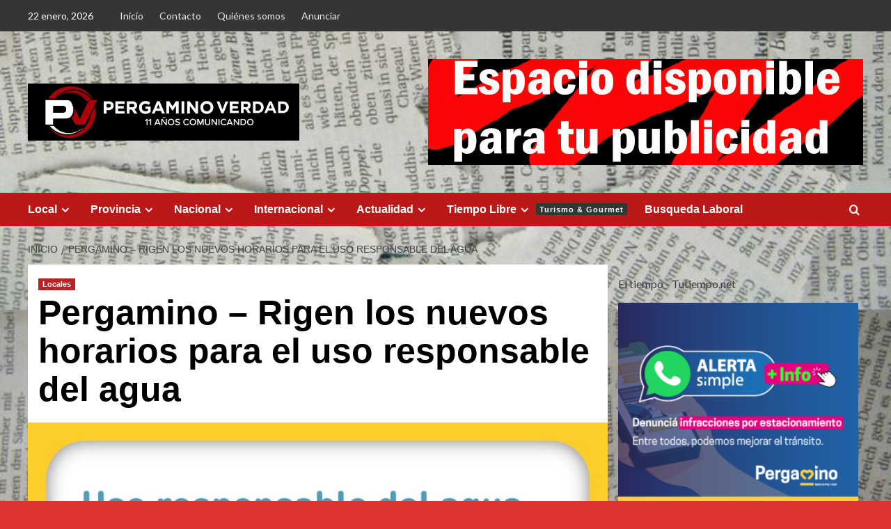

--- FILE ---
content_type: text/html; charset=UTF-8
request_url: https://www.pergaminoverdad.com.ar/archivos/98413
body_size: 20199
content:
<!doctype html>
<html lang="es">

<head>
  <meta charset="UTF-8">
  <meta name="viewport" content="width=device-width, initial-scale=1">
  <link rel="profile" href="http://gmpg.org/xfn/11">
  <title>Pergamino &#8211; Rigen los nuevos horarios para el uso responsable del agua</title>
<style>
#wpadminbar #wp-admin-bar-wccp_free_top_button .ab-icon:before {
	content: "\f160";
	color: #02CA02;
	top: 3px;
}
#wpadminbar #wp-admin-bar-wccp_free_top_button .ab-icon {
	transform: rotate(45deg);
}
</style>
<meta name='robots' content='max-image-preview:large' />
<link rel='preload' href='https://fonts.googleapis.com/css?family=Source%2BSans%2BPro%3A400%2C700%7CLato%3A400%2C700&#038;subset=latin&#038;display=swap' as='style' onload="this.onload=null;this.rel='stylesheet'" type='text/css' media='all' crossorigin='anonymous'>
<link rel='preconnect' href='https://fonts.googleapis.com' crossorigin='anonymous'>
<link rel='preconnect' href='https://fonts.gstatic.com' crossorigin='anonymous'>
<link rel='dns-prefetch' href='//www.googletagmanager.com' />
<link rel='dns-prefetch' href='//fonts.googleapis.com' />
<link rel='preconnect' href='https://fonts.googleapis.com' />
<link rel='preconnect' href='https://fonts.gstatic.com' />
<link rel="alternate" type="application/rss+xml" title=" &raquo; Feed" href="https://www.pergaminoverdad.com.ar/feed" />
<link rel="alternate" type="application/rss+xml" title=" &raquo; Feed de los comentarios" href="https://www.pergaminoverdad.com.ar/comments/feed" />
<link rel="alternate" type="application/rss+xml" title=" &raquo; Comentario Pergamino &#8211; Rigen los nuevos horarios para el uso responsable del agua del feed" href="https://www.pergaminoverdad.com.ar/archivos/98413/feed" />
<script type="text/javascript">
/* <![CDATA[ */
window._wpemojiSettings = {"baseUrl":"https:\/\/s.w.org\/images\/core\/emoji\/14.0.0\/72x72\/","ext":".png","svgUrl":"https:\/\/s.w.org\/images\/core\/emoji\/14.0.0\/svg\/","svgExt":".svg","source":{"concatemoji":"https:\/\/www.pergaminoverdad.com.ar\/wp-includes\/js\/wp-emoji-release.min.js?ver=6.4.7"}};
/*! This file is auto-generated */
!function(i,n){var o,s,e;function c(e){try{var t={supportTests:e,timestamp:(new Date).valueOf()};sessionStorage.setItem(o,JSON.stringify(t))}catch(e){}}function p(e,t,n){e.clearRect(0,0,e.canvas.width,e.canvas.height),e.fillText(t,0,0);var t=new Uint32Array(e.getImageData(0,0,e.canvas.width,e.canvas.height).data),r=(e.clearRect(0,0,e.canvas.width,e.canvas.height),e.fillText(n,0,0),new Uint32Array(e.getImageData(0,0,e.canvas.width,e.canvas.height).data));return t.every(function(e,t){return e===r[t]})}function u(e,t,n){switch(t){case"flag":return n(e,"\ud83c\udff3\ufe0f\u200d\u26a7\ufe0f","\ud83c\udff3\ufe0f\u200b\u26a7\ufe0f")?!1:!n(e,"\ud83c\uddfa\ud83c\uddf3","\ud83c\uddfa\u200b\ud83c\uddf3")&&!n(e,"\ud83c\udff4\udb40\udc67\udb40\udc62\udb40\udc65\udb40\udc6e\udb40\udc67\udb40\udc7f","\ud83c\udff4\u200b\udb40\udc67\u200b\udb40\udc62\u200b\udb40\udc65\u200b\udb40\udc6e\u200b\udb40\udc67\u200b\udb40\udc7f");case"emoji":return!n(e,"\ud83e\udef1\ud83c\udffb\u200d\ud83e\udef2\ud83c\udfff","\ud83e\udef1\ud83c\udffb\u200b\ud83e\udef2\ud83c\udfff")}return!1}function f(e,t,n){var r="undefined"!=typeof WorkerGlobalScope&&self instanceof WorkerGlobalScope?new OffscreenCanvas(300,150):i.createElement("canvas"),a=r.getContext("2d",{willReadFrequently:!0}),o=(a.textBaseline="top",a.font="600 32px Arial",{});return e.forEach(function(e){o[e]=t(a,e,n)}),o}function t(e){var t=i.createElement("script");t.src=e,t.defer=!0,i.head.appendChild(t)}"undefined"!=typeof Promise&&(o="wpEmojiSettingsSupports",s=["flag","emoji"],n.supports={everything:!0,everythingExceptFlag:!0},e=new Promise(function(e){i.addEventListener("DOMContentLoaded",e,{once:!0})}),new Promise(function(t){var n=function(){try{var e=JSON.parse(sessionStorage.getItem(o));if("object"==typeof e&&"number"==typeof e.timestamp&&(new Date).valueOf()<e.timestamp+604800&&"object"==typeof e.supportTests)return e.supportTests}catch(e){}return null}();if(!n){if("undefined"!=typeof Worker&&"undefined"!=typeof OffscreenCanvas&&"undefined"!=typeof URL&&URL.createObjectURL&&"undefined"!=typeof Blob)try{var e="postMessage("+f.toString()+"("+[JSON.stringify(s),u.toString(),p.toString()].join(",")+"));",r=new Blob([e],{type:"text/javascript"}),a=new Worker(URL.createObjectURL(r),{name:"wpTestEmojiSupports"});return void(a.onmessage=function(e){c(n=e.data),a.terminate(),t(n)})}catch(e){}c(n=f(s,u,p))}t(n)}).then(function(e){for(var t in e)n.supports[t]=e[t],n.supports.everything=n.supports.everything&&n.supports[t],"flag"!==t&&(n.supports.everythingExceptFlag=n.supports.everythingExceptFlag&&n.supports[t]);n.supports.everythingExceptFlag=n.supports.everythingExceptFlag&&!n.supports.flag,n.DOMReady=!1,n.readyCallback=function(){n.DOMReady=!0}}).then(function(){return e}).then(function(){var e;n.supports.everything||(n.readyCallback(),(e=n.source||{}).concatemoji?t(e.concatemoji):e.wpemoji&&e.twemoji&&(t(e.twemoji),t(e.wpemoji)))}))}((window,document),window._wpemojiSettings);
/* ]]> */
</script>
<style id='wp-emoji-styles-inline-css' type='text/css'>

	img.wp-smiley, img.emoji {
		display: inline !important;
		border: none !important;
		box-shadow: none !important;
		height: 1em !important;
		width: 1em !important;
		margin: 0 0.07em !important;
		vertical-align: -0.1em !important;
		background: none !important;
		padding: 0 !important;
	}
</style>
<link rel='stylesheet' id='wp-block-library-css' href='https://www.pergaminoverdad.com.ar/wp-includes/css/dist/block-library/style.min.css?ver=6.4.7' type='text/css' media='all' />
<style id='wp-block-library-theme-inline-css' type='text/css'>
.wp-block-audio figcaption{color:#555;font-size:13px;text-align:center}.is-dark-theme .wp-block-audio figcaption{color:hsla(0,0%,100%,.65)}.wp-block-audio{margin:0 0 1em}.wp-block-code{border:1px solid #ccc;border-radius:4px;font-family:Menlo,Consolas,monaco,monospace;padding:.8em 1em}.wp-block-embed figcaption{color:#555;font-size:13px;text-align:center}.is-dark-theme .wp-block-embed figcaption{color:hsla(0,0%,100%,.65)}.wp-block-embed{margin:0 0 1em}.blocks-gallery-caption{color:#555;font-size:13px;text-align:center}.is-dark-theme .blocks-gallery-caption{color:hsla(0,0%,100%,.65)}.wp-block-image figcaption{color:#555;font-size:13px;text-align:center}.is-dark-theme .wp-block-image figcaption{color:hsla(0,0%,100%,.65)}.wp-block-image{margin:0 0 1em}.wp-block-pullquote{border-bottom:4px solid;border-top:4px solid;color:currentColor;margin-bottom:1.75em}.wp-block-pullquote cite,.wp-block-pullquote footer,.wp-block-pullquote__citation{color:currentColor;font-size:.8125em;font-style:normal;text-transform:uppercase}.wp-block-quote{border-left:.25em solid;margin:0 0 1.75em;padding-left:1em}.wp-block-quote cite,.wp-block-quote footer{color:currentColor;font-size:.8125em;font-style:normal;position:relative}.wp-block-quote.has-text-align-right{border-left:none;border-right:.25em solid;padding-left:0;padding-right:1em}.wp-block-quote.has-text-align-center{border:none;padding-left:0}.wp-block-quote.is-large,.wp-block-quote.is-style-large,.wp-block-quote.is-style-plain{border:none}.wp-block-search .wp-block-search__label{font-weight:700}.wp-block-search__button{border:1px solid #ccc;padding:.375em .625em}:where(.wp-block-group.has-background){padding:1.25em 2.375em}.wp-block-separator.has-css-opacity{opacity:.4}.wp-block-separator{border:none;border-bottom:2px solid;margin-left:auto;margin-right:auto}.wp-block-separator.has-alpha-channel-opacity{opacity:1}.wp-block-separator:not(.is-style-wide):not(.is-style-dots){width:100px}.wp-block-separator.has-background:not(.is-style-dots){border-bottom:none;height:1px}.wp-block-separator.has-background:not(.is-style-wide):not(.is-style-dots){height:2px}.wp-block-table{margin:0 0 1em}.wp-block-table td,.wp-block-table th{word-break:normal}.wp-block-table figcaption{color:#555;font-size:13px;text-align:center}.is-dark-theme .wp-block-table figcaption{color:hsla(0,0%,100%,.65)}.wp-block-video figcaption{color:#555;font-size:13px;text-align:center}.is-dark-theme .wp-block-video figcaption{color:hsla(0,0%,100%,.65)}.wp-block-video{margin:0 0 1em}.wp-block-template-part.has-background{margin-bottom:0;margin-top:0;padding:1.25em 2.375em}
</style>
<style id='global-styles-inline-css' type='text/css'>
body{--wp--preset--color--black: #000000;--wp--preset--color--cyan-bluish-gray: #abb8c3;--wp--preset--color--white: #ffffff;--wp--preset--color--pale-pink: #f78da7;--wp--preset--color--vivid-red: #cf2e2e;--wp--preset--color--luminous-vivid-orange: #ff6900;--wp--preset--color--luminous-vivid-amber: #fcb900;--wp--preset--color--light-green-cyan: #7bdcb5;--wp--preset--color--vivid-green-cyan: #00d084;--wp--preset--color--pale-cyan-blue: #8ed1fc;--wp--preset--color--vivid-cyan-blue: #0693e3;--wp--preset--color--vivid-purple: #9b51e0;--wp--preset--gradient--vivid-cyan-blue-to-vivid-purple: linear-gradient(135deg,rgba(6,147,227,1) 0%,rgb(155,81,224) 100%);--wp--preset--gradient--light-green-cyan-to-vivid-green-cyan: linear-gradient(135deg,rgb(122,220,180) 0%,rgb(0,208,130) 100%);--wp--preset--gradient--luminous-vivid-amber-to-luminous-vivid-orange: linear-gradient(135deg,rgba(252,185,0,1) 0%,rgba(255,105,0,1) 100%);--wp--preset--gradient--luminous-vivid-orange-to-vivid-red: linear-gradient(135deg,rgba(255,105,0,1) 0%,rgb(207,46,46) 100%);--wp--preset--gradient--very-light-gray-to-cyan-bluish-gray: linear-gradient(135deg,rgb(238,238,238) 0%,rgb(169,184,195) 100%);--wp--preset--gradient--cool-to-warm-spectrum: linear-gradient(135deg,rgb(74,234,220) 0%,rgb(151,120,209) 20%,rgb(207,42,186) 40%,rgb(238,44,130) 60%,rgb(251,105,98) 80%,rgb(254,248,76) 100%);--wp--preset--gradient--blush-light-purple: linear-gradient(135deg,rgb(255,206,236) 0%,rgb(152,150,240) 100%);--wp--preset--gradient--blush-bordeaux: linear-gradient(135deg,rgb(254,205,165) 0%,rgb(254,45,45) 50%,rgb(107,0,62) 100%);--wp--preset--gradient--luminous-dusk: linear-gradient(135deg,rgb(255,203,112) 0%,rgb(199,81,192) 50%,rgb(65,88,208) 100%);--wp--preset--gradient--pale-ocean: linear-gradient(135deg,rgb(255,245,203) 0%,rgb(182,227,212) 50%,rgb(51,167,181) 100%);--wp--preset--gradient--electric-grass: linear-gradient(135deg,rgb(202,248,128) 0%,rgb(113,206,126) 100%);--wp--preset--gradient--midnight: linear-gradient(135deg,rgb(2,3,129) 0%,rgb(40,116,252) 100%);--wp--preset--font-size--small: 13px;--wp--preset--font-size--medium: 20px;--wp--preset--font-size--large: 36px;--wp--preset--font-size--x-large: 42px;--wp--preset--spacing--20: 0.44rem;--wp--preset--spacing--30: 0.67rem;--wp--preset--spacing--40: 1rem;--wp--preset--spacing--50: 1.5rem;--wp--preset--spacing--60: 2.25rem;--wp--preset--spacing--70: 3.38rem;--wp--preset--spacing--80: 5.06rem;--wp--preset--shadow--natural: 6px 6px 9px rgba(0, 0, 0, 0.2);--wp--preset--shadow--deep: 12px 12px 50px rgba(0, 0, 0, 0.4);--wp--preset--shadow--sharp: 6px 6px 0px rgba(0, 0, 0, 0.2);--wp--preset--shadow--outlined: 6px 6px 0px -3px rgba(255, 255, 255, 1), 6px 6px rgba(0, 0, 0, 1);--wp--preset--shadow--crisp: 6px 6px 0px rgba(0, 0, 0, 1);}body { margin: 0;--wp--style--global--content-size: 800px;--wp--style--global--wide-size: 1200px; }.wp-site-blocks > .alignleft { float: left; margin-right: 2em; }.wp-site-blocks > .alignright { float: right; margin-left: 2em; }.wp-site-blocks > .aligncenter { justify-content: center; margin-left: auto; margin-right: auto; }:where(.wp-site-blocks) > * { margin-block-start: 24px; margin-block-end: 0; }:where(.wp-site-blocks) > :first-child:first-child { margin-block-start: 0; }:where(.wp-site-blocks) > :last-child:last-child { margin-block-end: 0; }body { --wp--style--block-gap: 24px; }:where(body .is-layout-flow)  > :first-child:first-child{margin-block-start: 0;}:where(body .is-layout-flow)  > :last-child:last-child{margin-block-end: 0;}:where(body .is-layout-flow)  > *{margin-block-start: 24px;margin-block-end: 0;}:where(body .is-layout-constrained)  > :first-child:first-child{margin-block-start: 0;}:where(body .is-layout-constrained)  > :last-child:last-child{margin-block-end: 0;}:where(body .is-layout-constrained)  > *{margin-block-start: 24px;margin-block-end: 0;}:where(body .is-layout-flex) {gap: 24px;}:where(body .is-layout-grid) {gap: 24px;}body .is-layout-flow > .alignleft{float: left;margin-inline-start: 0;margin-inline-end: 2em;}body .is-layout-flow > .alignright{float: right;margin-inline-start: 2em;margin-inline-end: 0;}body .is-layout-flow > .aligncenter{margin-left: auto !important;margin-right: auto !important;}body .is-layout-constrained > .alignleft{float: left;margin-inline-start: 0;margin-inline-end: 2em;}body .is-layout-constrained > .alignright{float: right;margin-inline-start: 2em;margin-inline-end: 0;}body .is-layout-constrained > .aligncenter{margin-left: auto !important;margin-right: auto !important;}body .is-layout-constrained > :where(:not(.alignleft):not(.alignright):not(.alignfull)){max-width: var(--wp--style--global--content-size);margin-left: auto !important;margin-right: auto !important;}body .is-layout-constrained > .alignwide{max-width: var(--wp--style--global--wide-size);}body .is-layout-flex{display: flex;}body .is-layout-flex{flex-wrap: wrap;align-items: center;}body .is-layout-flex > *{margin: 0;}body .is-layout-grid{display: grid;}body .is-layout-grid > *{margin: 0;}body{padding-top: 0px;padding-right: 0px;padding-bottom: 0px;padding-left: 0px;}a:where(:not(.wp-element-button)){text-decoration: none;}.wp-element-button, .wp-block-button__link{background-color: #32373c;border-radius: 0;border-width: 0;color: #fff;font-family: inherit;font-size: inherit;line-height: inherit;padding: calc(0.667em + 2px) calc(1.333em + 2px);text-decoration: none;}.has-black-color{color: var(--wp--preset--color--black) !important;}.has-cyan-bluish-gray-color{color: var(--wp--preset--color--cyan-bluish-gray) !important;}.has-white-color{color: var(--wp--preset--color--white) !important;}.has-pale-pink-color{color: var(--wp--preset--color--pale-pink) !important;}.has-vivid-red-color{color: var(--wp--preset--color--vivid-red) !important;}.has-luminous-vivid-orange-color{color: var(--wp--preset--color--luminous-vivid-orange) !important;}.has-luminous-vivid-amber-color{color: var(--wp--preset--color--luminous-vivid-amber) !important;}.has-light-green-cyan-color{color: var(--wp--preset--color--light-green-cyan) !important;}.has-vivid-green-cyan-color{color: var(--wp--preset--color--vivid-green-cyan) !important;}.has-pale-cyan-blue-color{color: var(--wp--preset--color--pale-cyan-blue) !important;}.has-vivid-cyan-blue-color{color: var(--wp--preset--color--vivid-cyan-blue) !important;}.has-vivid-purple-color{color: var(--wp--preset--color--vivid-purple) !important;}.has-black-background-color{background-color: var(--wp--preset--color--black) !important;}.has-cyan-bluish-gray-background-color{background-color: var(--wp--preset--color--cyan-bluish-gray) !important;}.has-white-background-color{background-color: var(--wp--preset--color--white) !important;}.has-pale-pink-background-color{background-color: var(--wp--preset--color--pale-pink) !important;}.has-vivid-red-background-color{background-color: var(--wp--preset--color--vivid-red) !important;}.has-luminous-vivid-orange-background-color{background-color: var(--wp--preset--color--luminous-vivid-orange) !important;}.has-luminous-vivid-amber-background-color{background-color: var(--wp--preset--color--luminous-vivid-amber) !important;}.has-light-green-cyan-background-color{background-color: var(--wp--preset--color--light-green-cyan) !important;}.has-vivid-green-cyan-background-color{background-color: var(--wp--preset--color--vivid-green-cyan) !important;}.has-pale-cyan-blue-background-color{background-color: var(--wp--preset--color--pale-cyan-blue) !important;}.has-vivid-cyan-blue-background-color{background-color: var(--wp--preset--color--vivid-cyan-blue) !important;}.has-vivid-purple-background-color{background-color: var(--wp--preset--color--vivid-purple) !important;}.has-black-border-color{border-color: var(--wp--preset--color--black) !important;}.has-cyan-bluish-gray-border-color{border-color: var(--wp--preset--color--cyan-bluish-gray) !important;}.has-white-border-color{border-color: var(--wp--preset--color--white) !important;}.has-pale-pink-border-color{border-color: var(--wp--preset--color--pale-pink) !important;}.has-vivid-red-border-color{border-color: var(--wp--preset--color--vivid-red) !important;}.has-luminous-vivid-orange-border-color{border-color: var(--wp--preset--color--luminous-vivid-orange) !important;}.has-luminous-vivid-amber-border-color{border-color: var(--wp--preset--color--luminous-vivid-amber) !important;}.has-light-green-cyan-border-color{border-color: var(--wp--preset--color--light-green-cyan) !important;}.has-vivid-green-cyan-border-color{border-color: var(--wp--preset--color--vivid-green-cyan) !important;}.has-pale-cyan-blue-border-color{border-color: var(--wp--preset--color--pale-cyan-blue) !important;}.has-vivid-cyan-blue-border-color{border-color: var(--wp--preset--color--vivid-cyan-blue) !important;}.has-vivid-purple-border-color{border-color: var(--wp--preset--color--vivid-purple) !important;}.has-vivid-cyan-blue-to-vivid-purple-gradient-background{background: var(--wp--preset--gradient--vivid-cyan-blue-to-vivid-purple) !important;}.has-light-green-cyan-to-vivid-green-cyan-gradient-background{background: var(--wp--preset--gradient--light-green-cyan-to-vivid-green-cyan) !important;}.has-luminous-vivid-amber-to-luminous-vivid-orange-gradient-background{background: var(--wp--preset--gradient--luminous-vivid-amber-to-luminous-vivid-orange) !important;}.has-luminous-vivid-orange-to-vivid-red-gradient-background{background: var(--wp--preset--gradient--luminous-vivid-orange-to-vivid-red) !important;}.has-very-light-gray-to-cyan-bluish-gray-gradient-background{background: var(--wp--preset--gradient--very-light-gray-to-cyan-bluish-gray) !important;}.has-cool-to-warm-spectrum-gradient-background{background: var(--wp--preset--gradient--cool-to-warm-spectrum) !important;}.has-blush-light-purple-gradient-background{background: var(--wp--preset--gradient--blush-light-purple) !important;}.has-blush-bordeaux-gradient-background{background: var(--wp--preset--gradient--blush-bordeaux) !important;}.has-luminous-dusk-gradient-background{background: var(--wp--preset--gradient--luminous-dusk) !important;}.has-pale-ocean-gradient-background{background: var(--wp--preset--gradient--pale-ocean) !important;}.has-electric-grass-gradient-background{background: var(--wp--preset--gradient--electric-grass) !important;}.has-midnight-gradient-background{background: var(--wp--preset--gradient--midnight) !important;}.has-small-font-size{font-size: var(--wp--preset--font-size--small) !important;}.has-medium-font-size{font-size: var(--wp--preset--font-size--medium) !important;}.has-large-font-size{font-size: var(--wp--preset--font-size--large) !important;}.has-x-large-font-size{font-size: var(--wp--preset--font-size--x-large) !important;}
.wp-block-navigation a:where(:not(.wp-element-button)){color: inherit;}
.wp-block-pullquote{font-size: 1.5em;line-height: 1.6;}
.wp-block-button .wp-block-button__link{border-radius: 0;}
.wp-block-heading{line-height: 1.3;}
</style>
<link rel='stylesheet' id='ssb-share-style-css' href='https://www.pergaminoverdad.com.ar/wp-content/plugins/jogar-mais-social-share-buttons/assets/stylesheets/style.css?ver=2.3.1' type='text/css' media='all' />
<link crossorigin="anonymous" rel='stylesheet' id='covernews-google-fonts-css' href='https://fonts.googleapis.com/css?family=Source%2BSans%2BPro%3A400%2C700%7CLato%3A400%2C700&#038;subset=latin&#038;display=swap' type='text/css' media='all' />
<link rel='stylesheet' id='covernews-icons-css' href='https://www.pergaminoverdad.com.ar/wp-content/themes/covernews/assets/icons/style.css?ver=6.4.7' type='text/css' media='all' />
<link rel='stylesheet' id='bootstrap-css' href='https://www.pergaminoverdad.com.ar/wp-content/themes/covernews/assets/bootstrap/css/bootstrap.min.css?ver=6.4.7' type='text/css' media='all' />
<link rel='stylesheet' id='covernews-style-css' href='https://www.pergaminoverdad.com.ar/wp-content/themes/covernews/style.min.css?ver=6.0.4' type='text/css' media='all' />
<script type="text/javascript" src="https://www.pergaminoverdad.com.ar/wp-includes/js/jquery/jquery.min.js?ver=3.7.1" id="jquery-core-js"></script>
<script type="text/javascript" src="https://www.pergaminoverdad.com.ar/wp-includes/js/jquery/jquery-migrate.min.js?ver=3.4.1" id="jquery-migrate-js"></script>

<!-- Fragmento de código de la etiqueta de Google (gtag.js) añadida por Site Kit -->
<!-- Fragmento de código de Google Analytics añadido por Site Kit -->
<script type="text/javascript" src="https://www.googletagmanager.com/gtag/js?id=G-SDLQEMSBYK" id="google_gtagjs-js" async></script>
<script type="text/javascript" id="google_gtagjs-js-after">
/* <![CDATA[ */
window.dataLayer = window.dataLayer || [];function gtag(){dataLayer.push(arguments);}
gtag("set","linker",{"domains":["www.pergaminoverdad.com.ar"]});
gtag("js", new Date());
gtag("set", "developer_id.dZTNiMT", true);
gtag("config", "G-SDLQEMSBYK");
/* ]]> */
</script>
<link rel="https://api.w.org/" href="https://www.pergaminoverdad.com.ar/wp-json/" /><link rel="alternate" type="application/json" href="https://www.pergaminoverdad.com.ar/wp-json/wp/v2/posts/98413" /><link rel="EditURI" type="application/rsd+xml" title="RSD" href="https://www.pergaminoverdad.com.ar/xmlrpc.php?rsd" />
<meta name="generator" content="WordPress 6.4.7" />
<link rel="canonical" href="https://www.pergaminoverdad.com.ar/archivos/98413" />
<link rel='shortlink' href='https://www.pergaminoverdad.com.ar/?p=98413' />
<link rel="alternate" type="application/json+oembed" href="https://www.pergaminoverdad.com.ar/wp-json/oembed/1.0/embed?url=https%3A%2F%2Fwww.pergaminoverdad.com.ar%2Farchivos%2F98413" />
<link rel="alternate" type="text/xml+oembed" href="https://www.pergaminoverdad.com.ar/wp-json/oembed/1.0/embed?url=https%3A%2F%2Fwww.pergaminoverdad.com.ar%2Farchivos%2F98413&#038;format=xml" />
<meta property="fb:app_id" content=""/><meta name="generator" content="Site Kit by Google 1.170.0" /><script id="wpcp_disable_selection" type="text/javascript">
var image_save_msg='You are not allowed to save images!';
	var no_menu_msg='Context Menu disabled!';
	var smessage = "Por favor no copie el contenido, compártalo desde su link, gracias !!";

function disableEnterKey(e)
{
	var elemtype = e.target.tagName;
	
	elemtype = elemtype.toUpperCase();
	
	if (elemtype == "TEXT" || elemtype == "TEXTAREA" || elemtype == "INPUT" || elemtype == "PASSWORD" || elemtype == "SELECT" || elemtype == "OPTION" || elemtype == "EMBED")
	{
		elemtype = 'TEXT';
	}
	
	if (e.ctrlKey){
     var key;
     if(window.event)
          key = window.event.keyCode;     //IE
     else
          key = e.which;     //firefox (97)
    //if (key != 17) alert(key);
     if (elemtype!= 'TEXT' && (key == 97 || key == 65 || key == 67 || key == 99 || key == 88 || key == 120 || key == 26 || key == 85  || key == 86 || key == 83 || key == 43 || key == 73))
     {
		if(wccp_free_iscontenteditable(e)) return true;
		show_wpcp_message('You are not allowed to copy content or view source');
		return false;
     }else
     	return true;
     }
}


/*For contenteditable tags*/
function wccp_free_iscontenteditable(e)
{
	var e = e || window.event; // also there is no e.target property in IE. instead IE uses window.event.srcElement
  	
	var target = e.target || e.srcElement;

	var elemtype = e.target.nodeName;
	
	elemtype = elemtype.toUpperCase();
	
	var iscontenteditable = "false";
		
	if(typeof target.getAttribute!="undefined" ) iscontenteditable = target.getAttribute("contenteditable"); // Return true or false as string
	
	var iscontenteditable2 = false;
	
	if(typeof target.isContentEditable!="undefined" ) iscontenteditable2 = target.isContentEditable; // Return true or false as boolean

	if(target.parentElement.isContentEditable) iscontenteditable2 = true;
	
	if (iscontenteditable == "true" || iscontenteditable2 == true)
	{
		if(typeof target.style!="undefined" ) target.style.cursor = "text";
		
		return true;
	}
}

////////////////////////////////////
function disable_copy(e)
{	
	var e = e || window.event; // also there is no e.target property in IE. instead IE uses window.event.srcElement
	
	var elemtype = e.target.tagName;
	
	elemtype = elemtype.toUpperCase();
	
	if (elemtype == "TEXT" || elemtype == "TEXTAREA" || elemtype == "INPUT" || elemtype == "PASSWORD" || elemtype == "SELECT" || elemtype == "OPTION" || elemtype == "EMBED")
	{
		elemtype = 'TEXT';
	}
	
	if(wccp_free_iscontenteditable(e)) return true;
	
	var isSafari = /Safari/.test(navigator.userAgent) && /Apple Computer/.test(navigator.vendor);
	
	var checker_IMG = '';
	if (elemtype == "IMG" && checker_IMG == 'checked' && e.detail >= 2) {show_wpcp_message(alertMsg_IMG);return false;}
	if (elemtype != "TEXT")
	{
		if (smessage !== "" && e.detail == 2)
			show_wpcp_message(smessage);
		
		if (isSafari)
			return true;
		else
			return false;
	}	
}

//////////////////////////////////////////
function disable_copy_ie()
{
	var e = e || window.event;
	var elemtype = window.event.srcElement.nodeName;
	elemtype = elemtype.toUpperCase();
	if(wccp_free_iscontenteditable(e)) return true;
	if (elemtype == "IMG") {show_wpcp_message(alertMsg_IMG);return false;}
	if (elemtype != "TEXT" && elemtype != "TEXTAREA" && elemtype != "INPUT" && elemtype != "PASSWORD" && elemtype != "SELECT" && elemtype != "OPTION" && elemtype != "EMBED")
	{
		return false;
	}
}	
function reEnable()
{
	return true;
}
document.onkeydown = disableEnterKey;
document.onselectstart = disable_copy_ie;
if(navigator.userAgent.indexOf('MSIE')==-1)
{
	document.onmousedown = disable_copy;
	document.onclick = reEnable;
}
function disableSelection(target)
{
    //For IE This code will work
    if (typeof target.onselectstart!="undefined")
    target.onselectstart = disable_copy_ie;
    
    //For Firefox This code will work
    else if (typeof target.style.MozUserSelect!="undefined")
    {target.style.MozUserSelect="none";}
    
    //All other  (ie: Opera) This code will work
    else
    target.onmousedown=function(){return false}
    target.style.cursor = "default";
}
//Calling the JS function directly just after body load
window.onload = function(){disableSelection(document.body);};

//////////////////special for safari Start////////////////
var onlongtouch;
var timer;
var touchduration = 1000; //length of time we want the user to touch before we do something

var elemtype = "";
function touchstart(e) {
	var e = e || window.event;
  // also there is no e.target property in IE.
  // instead IE uses window.event.srcElement
  	var target = e.target || e.srcElement;
	
	elemtype = window.event.srcElement.nodeName;
	
	elemtype = elemtype.toUpperCase();
	
	if(!wccp_pro_is_passive()) e.preventDefault();
	if (!timer) {
		timer = setTimeout(onlongtouch, touchduration);
	}
}

function touchend() {
    //stops short touches from firing the event
    if (timer) {
        clearTimeout(timer);
        timer = null;
    }
	onlongtouch();
}

onlongtouch = function(e) { //this will clear the current selection if anything selected
	
	if (elemtype != "TEXT" && elemtype != "TEXTAREA" && elemtype != "INPUT" && elemtype != "PASSWORD" && elemtype != "SELECT" && elemtype != "EMBED" && elemtype != "OPTION")	
	{
		if (window.getSelection) {
			if (window.getSelection().empty) {  // Chrome
			window.getSelection().empty();
			} else if (window.getSelection().removeAllRanges) {  // Firefox
			window.getSelection().removeAllRanges();
			}
		} else if (document.selection) {  // IE?
			document.selection.empty();
		}
		return false;
	}
};

document.addEventListener("DOMContentLoaded", function(event) { 
    window.addEventListener("touchstart", touchstart, false);
    window.addEventListener("touchend", touchend, false);
});

function wccp_pro_is_passive() {

  var cold = false,
  hike = function() {};

  try {
	  const object1 = {};
  var aid = Object.defineProperty(object1, 'passive', {
  get() {cold = true}
  });
  window.addEventListener('test', hike, aid);
  window.removeEventListener('test', hike, aid);
  } catch (e) {}

  return cold;
}
/*special for safari End*/
</script>
<script id="wpcp_disable_Right_Click" type="text/javascript">
document.ondragstart = function() { return false;}
	function nocontext(e) {
	   return false;
	}
	document.oncontextmenu = nocontext;
</script>
<style>
.unselectable
{
-moz-user-select:none;
-webkit-user-select:none;
cursor: default;
}
html
{
-webkit-touch-callout: none;
-webkit-user-select: none;
-khtml-user-select: none;
-moz-user-select: none;
-ms-user-select: none;
user-select: none;
-webkit-tap-highlight-color: rgba(0,0,0,0);
}
</style>
<script id="wpcp_css_disable_selection" type="text/javascript">
var e = document.getElementsByTagName('body')[0];
if(e)
{
	e.setAttribute('unselectable',"on");
}
</script>
<meta name="facebook-domain-verification" content="6f0md46q3j6aiuno9pt4n0q1rtgvms" />
<style type="text/css">.recentcomments a{display:inline !important;padding:0 !important;margin:0 !important;}</style>        <style type="text/css">
                        .site-title,
            .site-description {
                position: absolute;
                clip: rect(1px, 1px, 1px, 1px);
                display: none;
            }

                    .elementor-template-full-width .elementor-section.elementor-section-full_width > .elementor-container,
        .elementor-template-full-width .elementor-section.elementor-section-boxed > .elementor-container{
            max-width: 1200px;
        }
        @media (min-width: 1600px){
            .elementor-template-full-width .elementor-section.elementor-section-full_width > .elementor-container,
            .elementor-template-full-width .elementor-section.elementor-section-boxed > .elementor-container{
                max-width: 1600px;
            }
        }
        
        .align-content-left .elementor-section-stretched,
        .align-content-right .elementor-section-stretched {
            max-width: 100%;
            left: 0 !important;
        }


        </style>
        <style type="text/css" id="custom-background-css">
body.custom-background { background-color: #dd3333; background-image: url("https://www.pergaminoverdad.com.ar/wp-content/uploads/2025/06/10d9cd5afa70ec197adb085e1a3ce728.jpg"); background-position: center center; background-size: contain; background-repeat: repeat; background-attachment: scroll; }
</style>
	<link rel="amphtml" href="https://www.pergaminoverdad.com.ar/archivos/98413/amp"><link rel="icon" href="https://www.pergaminoverdad.com.ar/wp-content/uploads/2025/06/cropped-IMG_20250625_210426_445-32x32.webp" sizes="32x32" />
<link rel="icon" href="https://www.pergaminoverdad.com.ar/wp-content/uploads/2025/06/cropped-IMG_20250625_210426_445-192x192.webp" sizes="192x192" />
<link rel="apple-touch-icon" href="https://www.pergaminoverdad.com.ar/wp-content/uploads/2025/06/cropped-IMG_20250625_210426_445-180x180.webp" />
<meta name="msapplication-TileImage" content="https://www.pergaminoverdad.com.ar/wp-content/uploads/2025/06/cropped-IMG_20250625_210426_445-270x270.webp" />
</head>

<body class="post-template-default single single-post postid-98413 single-format-standard custom-background wp-custom-logo wp-embed-responsive unselectable default-content-layout archive-layout-grid scrollup-sticky-header aft-sticky-header aft-sticky-sidebar default aft-container-default aft-main-banner-slider-editors-picks-trending single-content-mode-default header-image-default align-content-left aft-and">
  
      <div id="af-preloader">
      <div id="loader-wrapper">
        <div id="loader"></div>
      </div>
    </div>
  
  <div id="page" class="site">
    <a class="skip-link screen-reader-text" href="#content">Saltar al contenido</a>

    <div class="header-layout-1">
      <div class="top-masthead">

      <div class="container">
        <div class="row">
                      <div class="col-xs-12 col-sm-12 col-md-8 device-center">
                              <span class="topbar-date">
                  22 enero, 2026                </span>

              
              <div class="top-navigation"><ul id="top-menu" class="menu"><li id="menu-item-78" class="menu-item menu-item-type-custom menu-item-object-custom menu-item-home menu-item-78"><a href="http://www.pergaminoverdad.com.ar/">Inicio</a></li>
<li id="menu-item-52" class="menu-item menu-item-type-post_type menu-item-object-page menu-item-52"><a href="https://www.pergaminoverdad.com.ar/pagina-ejemplo">Contacto</a></li>
<li id="menu-item-1556" class="menu-item menu-item-type-post_type menu-item-object-page menu-item-1556"><a href="https://www.pergaminoverdad.com.ar/quienes-somos">Quiénes somos</a></li>
<li id="menu-item-1567" class="menu-item menu-item-type-post_type menu-item-object-page menu-item-1567"><a href="https://www.pergaminoverdad.com.ar/anunciantes">Anunciar</a></li>
</ul></div>            </div>
                            </div>
      </div>
    </div> <!--    Topbar Ends-->
    <header id="masthead" class="site-header">
        <div class="masthead-banner " >
      <div class="container">
        <div class="row">
          <div class="col-md-4">
            <div class="site-branding">
              <a href="https://www.pergaminoverdad.com.ar/" class="custom-logo-link" rel="home"><img width="1372" height="290" src="https://www.pergaminoverdad.com.ar/wp-content/uploads/2025/06/cropped-IMG_20250625_231457.jpg" class="custom-logo" alt="cropped-IMG_20250625_231457.jpg" decoding="async" fetchpriority="high" srcset="https://www.pergaminoverdad.com.ar/wp-content/uploads/2025/06/cropped-IMG_20250625_231457.jpg 1372w, https://www.pergaminoverdad.com.ar/wp-content/uploads/2025/06/cropped-IMG_20250625_231457-300x63.jpg 300w, https://www.pergaminoverdad.com.ar/wp-content/uploads/2025/06/cropped-IMG_20250625_231457-500x106.jpg 500w, https://www.pergaminoverdad.com.ar/wp-content/uploads/2025/06/cropped-IMG_20250625_231457-768x162.jpg 768w, https://www.pergaminoverdad.com.ar/wp-content/uploads/2025/06/cropped-IMG_20250625_231457-1024x216.jpg 1024w" sizes="(max-width: 1372px) 100vw, 1372px" loading="lazy" /></a>                <p class="site-title font-family-1">
                  <a href="https://www.pergaminoverdad.com.ar/" rel="home"></a>
                </p>
              
                          </div>
          </div>
          <div class="col-md-8">
                        <div class="banner-promotions-wrapper">
                                    <div class="promotion-section">
                        <a href="" target="_blank">
                            <img width="625" height="152" src="https://www.pergaminoverdad.com.ar/wp-content/uploads/2026/01/cropped-publi8.jpg" class="attachment-full size-full" alt="cropped-publi8.jpg" decoding="async" srcset="https://www.pergaminoverdad.com.ar/wp-content/uploads/2026/01/cropped-publi8.jpg 625w, https://www.pergaminoverdad.com.ar/wp-content/uploads/2026/01/cropped-publi8-300x73.jpg 300w, https://www.pergaminoverdad.com.ar/wp-content/uploads/2026/01/cropped-publi8-500x122.jpg 500w" sizes="(max-width: 625px) 100vw, 625px" loading="lazy" />                        </a>
                    </div>
                                
            </div>
            <!-- Trending line END -->
                      </div>
        </div>
      </div>
    </div>
    <nav id="site-navigation" class="main-navigation">
      <div class="container">
        <div class="row">
          <div class="kol-12">
            <div class="navigation-container">

              <div class="main-navigation-container-items-wrapper">

                <span class="toggle-menu">
                  <a
                    href="#"
                    class="aft-void-menu"
                    role="button"
                    aria-label="Alternar menú principal"
                    aria-controls="primary-menu" aria-expanded="false">
                    <span class="screen-reader-text">Menú primario</span>
                    <i class="ham"></i>
                  </a>
                </span>
                <span class="af-mobile-site-title-wrap">
                  <a href="https://www.pergaminoverdad.com.ar/" class="custom-logo-link" rel="home"><img width="1372" height="290" src="https://www.pergaminoverdad.com.ar/wp-content/uploads/2025/06/cropped-IMG_20250625_231457.jpg" class="custom-logo" alt="cropped-IMG_20250625_231457.jpg" decoding="async" srcset="https://www.pergaminoverdad.com.ar/wp-content/uploads/2025/06/cropped-IMG_20250625_231457.jpg 1372w, https://www.pergaminoverdad.com.ar/wp-content/uploads/2025/06/cropped-IMG_20250625_231457-300x63.jpg 300w, https://www.pergaminoverdad.com.ar/wp-content/uploads/2025/06/cropped-IMG_20250625_231457-500x106.jpg 500w, https://www.pergaminoverdad.com.ar/wp-content/uploads/2025/06/cropped-IMG_20250625_231457-768x162.jpg 768w, https://www.pergaminoverdad.com.ar/wp-content/uploads/2025/06/cropped-IMG_20250625_231457-1024x216.jpg 1024w" sizes="(max-width: 1372px) 100vw, 1372px" loading="lazy" /></a>                  <p class="site-title font-family-1">
                    <a href="https://www.pergaminoverdad.com.ar/" rel="home"></a>
                  </p>
                </span>
                <div class="menu main-menu"><ul id="primary-menu" class="menu"><li id="menu-item-329" class="menu-item menu-item-type-taxonomy menu-item-object-category current-post-ancestor current-menu-parent current-post-parent menu-item-has-children menu-item-329"><a href="https://www.pergaminoverdad.com.ar/archivos/category/locales">Local</a>
<ul class="sub-menu">
	<li id="menu-item-11628" class="menu-item menu-item-type-taxonomy menu-item-object-category menu-item-11628"><a href="https://www.pergaminoverdad.com.ar/archivos/category/sociales">Sociales</a></li>
	<li id="menu-item-11599" class="menu-item menu-item-type-taxonomy menu-item-object-category menu-item-11599"><a href="https://www.pergaminoverdad.com.ar/archivos/category/policiales">Policiales</a></li>
	<li id="menu-item-11632" class="menu-item menu-item-type-taxonomy menu-item-object-category menu-item-11632"><a href="https://www.pergaminoverdad.com.ar/archivos/category/politica">Politica</a></li>
</ul>
</li>
<li id="menu-item-34693" class="menu-item menu-item-type-taxonomy menu-item-object-category menu-item-has-children menu-item-34693"><a href="https://www.pergaminoverdad.com.ar/archivos/category/provincia">Provincia</a>
<ul class="sub-menu">
	<li id="menu-item-34694" class="menu-item menu-item-type-taxonomy menu-item-object-category menu-item-34694"><a href="https://www.pergaminoverdad.com.ar/archivos/category/zonales">Zonales</a></li>
</ul>
</li>
<li id="menu-item-281" class="menu-item menu-item-type-taxonomy menu-item-object-category menu-item-has-children menu-item-281"><a href="https://www.pergaminoverdad.com.ar/archivos/category/nacionales">Nacional</a>
<ul class="sub-menu">
	<li id="menu-item-11629" class="menu-item menu-item-type-taxonomy menu-item-object-category menu-item-11629"><a href="https://www.pergaminoverdad.com.ar/archivos/category/sociales">Sociales</a></li>
	<li id="menu-item-11627" class="menu-item menu-item-type-taxonomy menu-item-object-category menu-item-11627"><a href="https://www.pergaminoverdad.com.ar/archivos/category/policiales">Policiales</a></li>
	<li id="menu-item-11633" class="menu-item menu-item-type-taxonomy menu-item-object-category menu-item-11633"><a href="https://www.pergaminoverdad.com.ar/archivos/category/politica">Politica</a></li>
</ul>
</li>
<li id="menu-item-280" class="menu-item menu-item-type-taxonomy menu-item-object-category menu-item-has-children menu-item-280"><a href="https://www.pergaminoverdad.com.ar/archivos/category/internacionales">Internacional</a>
<ul class="sub-menu">
	<li id="menu-item-11631" class="menu-item menu-item-type-taxonomy menu-item-object-category menu-item-11631"><a href="https://www.pergaminoverdad.com.ar/archivos/category/sociales">Sociales</a></li>
	<li id="menu-item-11630" class="menu-item menu-item-type-taxonomy menu-item-object-category menu-item-11630"><a href="https://www.pergaminoverdad.com.ar/archivos/category/policiales">Policiales</a></li>
	<li id="menu-item-11634" class="menu-item menu-item-type-taxonomy menu-item-object-category menu-item-11634"><a href="https://www.pergaminoverdad.com.ar/archivos/category/politica">Politica</a></li>
</ul>
</li>
<li id="menu-item-34695" class="menu-item menu-item-type-taxonomy menu-item-object-category menu-item-has-children menu-item-34695"><a href="https://www.pergaminoverdad.com.ar/archivos/category/actualidad">Actualidad</a>
<ul class="sub-menu">
	<li id="menu-item-34696" class="menu-item menu-item-type-taxonomy menu-item-object-category menu-item-34696"><a href="https://www.pergaminoverdad.com.ar/archivos/category/deporte">Deporte</a></li>
	<li id="menu-item-51122" class="menu-item menu-item-type-taxonomy menu-item-object-category menu-item-51122"><a href="https://www.pergaminoverdad.com.ar/archivos/category/salud">Salud</a></li>
	<li id="menu-item-51126" class="menu-item menu-item-type-taxonomy menu-item-object-category menu-item-51126"><a href="https://www.pergaminoverdad.com.ar/archivos/category/estetica">Estetica</a></li>
	<li id="menu-item-15729" class="menu-item menu-item-type-taxonomy menu-item-object-category menu-item-15729"><a href="https://www.pergaminoverdad.com.ar/archivos/category/notas-radio">Notas</a></li>
	<li id="menu-item-57" class="menu-item menu-item-type-taxonomy menu-item-object-category menu-item-57"><a href="https://www.pergaminoverdad.com.ar/archivos/category/editorial">Editorial</a></li>
</ul>
</li>
<li id="menu-item-50956" class="menu-item menu-item-type-taxonomy menu-item-object-category menu-item-has-children menu-item-50956"><a href="https://www.pergaminoverdad.com.ar/archivos/category/ocio">Tiempo Libre<span class="menu-description">Turismo &#038; Gourmet</span></a>
<ul class="sub-menu">
	<li id="menu-item-50955" class="menu-item menu-item-type-taxonomy menu-item-object-category menu-item-50955"><a href="https://www.pergaminoverdad.com.ar/archivos/category/gourmet">Gourmet</a></li>
	<li id="menu-item-50957" class="menu-item menu-item-type-taxonomy menu-item-object-category menu-item-50957"><a href="https://www.pergaminoverdad.com.ar/archivos/category/turismo">Turismo</a></li>
</ul>
</li>
<li id="menu-item-118085" class="menu-item menu-item-type-post_type menu-item-object-page menu-item-118085"><a href="https://www.pergaminoverdad.com.ar/busqueda-laboral">Busqueda Laboral</a></li>
</ul></div>              </div>
              <div class="cart-search">

                <div class="af-search-wrap">
                  <div class="search-overlay">
                    <a href="#" title="Search" class="search-icon">
                      <i class="fa fa-search"></i>
                    </a>
                    <div class="af-search-form">
                      <form role="search" method="get" class="search-form" action="https://www.pergaminoverdad.com.ar/">
				<label>
					<span class="screen-reader-text">Buscar:</span>
					<input type="search" class="search-field" placeholder="Buscar &hellip;" value="" name="s" />
				</label>
				<input type="submit" class="search-submit" value="Buscar" />
			</form>                    </div>
                  </div>
                </div>
              </div>


            </div>
          </div>
        </div>
      </div>
    </nav>
  </header>
</div>

    
    <div id="content" class="container">
                <div class="em-breadcrumbs font-family-1 covernews-breadcrumbs">
      <div class="row">
        <div role="navigation" aria-label="Migas de pan" class="breadcrumb-trail breadcrumbs" itemprop="breadcrumb"><ul class="trail-items" itemscope itemtype="http://schema.org/BreadcrumbList"><meta name="numberOfItems" content="2" /><meta name="itemListOrder" content="Ascending" /><li itemprop="itemListElement" itemscope itemtype="http://schema.org/ListItem" class="trail-item trail-begin"><a href="https://www.pergaminoverdad.com.ar" rel="home" itemprop="item"><span itemprop="name">Inicio</span></a><meta itemprop="position" content="1" /></li><li itemprop="itemListElement" itemscope itemtype="http://schema.org/ListItem" class="trail-item trail-end"><a href="https://www.pergaminoverdad.com.ar/archivos/98413" itemprop="item"><span itemprop="name">Pergamino &#8211; Rigen los nuevos horarios para el uso responsable del agua</span></a><meta itemprop="position" content="2" /></li></ul></div>      </div>
    </div>
        <div class="section-block-upper row">
                <div id="primary" class="content-area">
                    <main id="main" class="site-main">

                                                    <article id="post-98413" class="af-single-article post-98413 post type-post status-publish format-standard has-post-thumbnail hentry category-locales">
                                <div class="entry-content-wrap">
                                    <header class="entry-header">

    <div class="header-details-wrapper">
        <div class="entry-header-details">
                            <div class="figure-categories figure-categories-bg">
                                        <ul class="cat-links"><li class="meta-category">
                             <a class="covernews-categories category-color-1"
                            href="https://www.pergaminoverdad.com.ar/archivos/category/locales" 
                            aria-label="Ver todas las publicaciones en Locales"> 
                                 Locales
                             </a>
                        </li></ul>                </div>
                        <h1 class="entry-title">Pergamino &#8211; Rigen los nuevos horarios para el uso responsable del agua</h1>
            
                
    <span class="author-links">

                      </span>
                

                    </div>
    </div>

        <div class="aft-post-thumbnail-wrapper">    
                    <div class="post-thumbnail full-width-image">
                    <img width="1024" height="1024" src="https://www.pergaminoverdad.com.ar/wp-content/uploads/2022/03/aguas-1024x1024.jpeg" class="attachment-covernews-featured size-covernews-featured wp-post-image" alt="aguas" decoding="async" srcset="https://www.pergaminoverdad.com.ar/wp-content/uploads/2022/03/aguas-1024x1024.jpeg 1024w, https://www.pergaminoverdad.com.ar/wp-content/uploads/2022/03/aguas-300x300.jpeg 300w, https://www.pergaminoverdad.com.ar/wp-content/uploads/2022/03/aguas-500x500.jpeg 500w, https://www.pergaminoverdad.com.ar/wp-content/uploads/2022/03/aguas-150x150.jpeg 150w, https://www.pergaminoverdad.com.ar/wp-content/uploads/2022/03/aguas-768x768.jpeg 768w, https://www.pergaminoverdad.com.ar/wp-content/uploads/2022/03/aguas.jpeg 1280w" sizes="(max-width: 1024px) 100vw, 1024px" loading="lazy" />                </div>
            
                </div>
    </header><!-- .entry-header -->                                    

    <div class="entry-content">
        <div data-element-url="https://www.pergaminoverdad.com.ar/archivos/98413" data-tracking="" data-attr-reference="98413" data-component="counter-social-share" data-token="" class="ssb-share ssb-share-rounded   " data-attr-nonce="e5e99e6e85">
<div class="ssb-share-item ssb-share-facebook   "><a href="https://www.facebook.com/sharer/sharer.php?u=https%3A%2F%2Fwww.pergaminoverdad.com.ar%2Farchivos%2F98413" target="_blank" data-action="open-popup" class="ssb-share-button " title="Compartir en Facebook" rel="nofollow"><i class="ssb-share-icon-facebook-rounded "></i><span data-title="Compartir"></span></a></div><div class="ssb-share-item ssb-share-twitter   "><a href="https://twitter.com/share?url=https%3A%2F%2Fwww.pergaminoverdad.com.ar%2Farchivos%2F98413&text=Acabo de ver%20%22Pergamino%20%E2%80%93%20Rigen%20los%20nuevos%20horarios%20para%20el%20uso%20responsable%20del%20agua%20%22%20-%20Haga clic ver también%20%E2%98%9B%20&via=verdadpergamino" target="_blank" data-action="open-popup" class="ssb-share-button " title="Tweet" rel="nofollow"><i class="ssb-share-icon-twitter-rounded "></i><span data-title="Tweet"></span></a></div><div class="ssb-share-item ssb-share-whatsapp   "><a href="whatsapp://send?text=%22Pergamino%20%E2%80%93%20Rigen%20los%20nuevos%20horarios%20para%20el%20uso%20responsable%20del%20agua%20%22%20%E2%98%9B%20https%3A%2F%2Fwww.pergaminoverdad.com.ar%2Farchivos%2F98413" target="_blank" data-action="open-popup" class="ssb-share-button " title="Compartir en WhatsApp" rel="nofollow"><i class="ssb-share-icon-whatsapp-rounded "></i><span data-title="Compartir"></span></a></div><div class="ssb-share-item ssb-share-printer   "><a href="http://www.printfriendly.com/print?url=https%3A%2F%2Fwww.pergaminoverdad.com.ar%2Farchivos%2F98413&partner=whatsapp" target="_blank" data-action="open-popup" class="ssb-share-button " title="imprimir por PrintFriendly" rel="nofollow"><i class="ssb-share-icon-printer-rounded "></i><span data-title="Impresión"></span></a></div></div><p>Redacción: Agustín Lima</p>
<p><span data-contrast="none">A partir de este viernes 1 de abril, y hasta el 31 de octubre se llevará a cabo el nuevo horario para el riego de jardines, lavado de vehículos y veredas. El horario permitido será de 18 a 10 hs.</span><span data-ccp-props="{&quot;201341983&quot;:1,&quot;335551550&quot;:6,&quot;335551620&quot;:6,&quot;335559739&quot;:160,&quot;335559740&quot;:378}"> </span></p>
<p><span data-contrast="none">Según la Dirección de Obras Sanitarias del municipio de Pergamino, el riego de patios y jardines deberá realizarse los días lunes, miércoles y viernes. Por su parte, el lavado de vehículos y veredas deberá llevarse a cabo los días martes, jueves y sábados.</span><span data-ccp-props="{&quot;201341983&quot;:1,&quot;335551550&quot;:6,&quot;335551620&quot;:6,&quot;335559739&quot;:160,&quot;335559740&quot;:378}"> </span></p>
<p><span data-contrast="none">Se solicita a la población que entre las 10 y las 18 horas no lleven adelante tareas de riego ni lavado de vehículos y veredas.</span><span data-ccp-props="{&quot;201341983&quot;:1,&quot;335551550&quot;:6,&quot;335551620&quot;:6,&quot;335559739&quot;:160,&quot;335559740&quot;:378}"> </span></p>
<div id="wpdevar_comment_1" style="width:100%;text-align:left;">
		<span style="padding: 10px;font-size:22px;font-family:Arial,Helvetica Neue,Helvetica,sans-serif;color:#000000;">Comentarios en Facebook</span>
		<div class="fb-comments" data-href="https://www.pergaminoverdad.com.ar/archivos/98413" data-order-by="social" data-numposts="5" data-width="100%" style="display:block;"></div></div><style>#wpdevar_comment_1 span,#wpdevar_comment_1 iframe{width:100% !important;} #wpdevar_comment_1 iframe{max-height: 100% !important;}</style><div data-element-url="https://www.pergaminoverdad.com.ar/archivos/98413" data-tracking="" data-attr-reference="98413" data-component="counter-social-share" data-token="" class="ssb-share ssb-share-rounded   " data-attr-nonce="e5e99e6e85">
<div class="ssb-share-item ssb-share-facebook   "><a href="https://www.facebook.com/sharer/sharer.php?u=https%3A%2F%2Fwww.pergaminoverdad.com.ar%2Farchivos%2F98413" target="_blank" data-action="open-popup" class="ssb-share-button " title="Compartir en Facebook" rel="nofollow"><i class="ssb-share-icon-facebook-rounded "></i><span data-title="Compartir"></span></a></div><div class="ssb-share-item ssb-share-twitter   "><a href="https://twitter.com/share?url=https%3A%2F%2Fwww.pergaminoverdad.com.ar%2Farchivos%2F98413&text=Acabo de ver%20%22Pergamino%20%E2%80%93%20Rigen%20los%20nuevos%20horarios%20para%20el%20uso%20responsable%20del%20agua%20%22%20-%20Haga clic ver también%20%E2%98%9B%20&via=verdadpergamino" target="_blank" data-action="open-popup" class="ssb-share-button " title="Tweet" rel="nofollow"><i class="ssb-share-icon-twitter-rounded "></i><span data-title="Tweet"></span></a></div><div class="ssb-share-item ssb-share-whatsapp   "><a href="whatsapp://send?text=%22Pergamino%20%E2%80%93%20Rigen%20los%20nuevos%20horarios%20para%20el%20uso%20responsable%20del%20agua%20%22%20%E2%98%9B%20https%3A%2F%2Fwww.pergaminoverdad.com.ar%2Farchivos%2F98413" target="_blank" data-action="open-popup" class="ssb-share-button " title="Compartir en WhatsApp" rel="nofollow"><i class="ssb-share-icon-whatsapp-rounded "></i><span data-title="Compartir"></span></a></div><div class="ssb-share-item ssb-share-printer   "><a href="http://www.printfriendly.com/print?url=https%3A%2F%2Fwww.pergaminoverdad.com.ar%2Farchivos%2F98413&partner=whatsapp" target="_blank" data-action="open-popup" class="ssb-share-button " title="imprimir por PrintFriendly" rel="nofollow"><i class="ssb-share-icon-printer-rounded "></i><span data-title="Impresión"></span></a></div></div>                    <div class="post-item-metadata entry-meta">
                            </div>
               
        
	<nav class="navigation post-navigation" aria-label="Navegación de entradas">
		<h2 class="screen-reader-text">Navegación de entradas</h2>
		<div class="nav-links"><div class="nav-previous"><a href="https://www.pergaminoverdad.com.ar/archivos/98410" rel="prev">Anterior: <span class="em-post-navigation nav-title">Deportes &#8211; Pergamino, sede del 2º Torneo Regional de Patín Carrera</span></a></div><div class="nav-next"><a href="https://www.pergaminoverdad.com.ar/archivos/98416" rel="next">Siguiente: <span class="em-post-navigation nav-title">Pergamino &#8211; Principio de incendio en un comercio</span></a></div></div>
	</nav>            </div><!-- .entry-content -->


                                </div>
                                
<div class="promotionspace enable-promotionspace">
  <div class="em-reated-posts  col-ten">
    <div class="row">
                <h3 class="related-title">
            ⬇⬇No te vayas, tenemos mas información para vos⬇⬇          </h3>
                <div class="row">
                      <div class="col-sm-4 latest-posts-grid" data-mh="latest-posts-grid">
              <div class="spotlight-post">
                <figure class="categorised-article inside-img">
                  <div class="categorised-article-wrapper">
                    <div class="data-bg-hover data-bg-categorised read-bg-img">
                      <a href="https://www.pergaminoverdad.com.ar/archivos/134619"
                        aria-label="Pergamino &#8211; Inició la Escuela Deportiva de Calistenia">
                        <img width="169" height="300" src="https://www.pergaminoverdad.com.ar/wp-content/uploads/2026/01/calistenia-169x300.jpeg" class="attachment-medium size-medium wp-post-image" alt="calistenia" decoding="async" srcset="https://www.pergaminoverdad.com.ar/wp-content/uploads/2026/01/calistenia-169x300.jpeg 169w, https://www.pergaminoverdad.com.ar/wp-content/uploads/2026/01/calistenia-281x500.jpeg 281w, https://www.pergaminoverdad.com.ar/wp-content/uploads/2026/01/calistenia.jpeg 576w" sizes="(max-width: 169px) 100vw, 169px" loading="lazy" />                      </a>
                    </div>
                  </div>
                                    <div class="figure-categories figure-categories-bg">

                    <ul class="cat-links"><li class="meta-category">
                             <a class="covernews-categories category-color-1"
                            href="https://www.pergaminoverdad.com.ar/archivos/category/deporte" 
                            aria-label="Ver todas las publicaciones en Deporte"> 
                                 Deporte
                             </a>
                        </li><li class="meta-category">
                             <a class="covernews-categories category-color-1"
                            href="https://www.pergaminoverdad.com.ar/archivos/category/locales" 
                            aria-label="Ver todas las publicaciones en Locales"> 
                                 Locales
                             </a>
                        </li></ul>                  </div>
                </figure>

                <figcaption>

                  <h3 class="article-title article-title-1">
                    <a href="https://www.pergaminoverdad.com.ar/archivos/134619">
                      Pergamino &#8211; Inició la Escuela Deportiva de Calistenia                    </a>
                  </h3>
                  <div class="grid-item-metadata">
                    
    <span class="author-links">

                      </span>
                  </div>
                </figcaption>
              </div>
            </div>
                      <div class="col-sm-4 latest-posts-grid" data-mh="latest-posts-grid">
              <div class="spotlight-post">
                <figure class="categorised-article inside-img">
                  <div class="categorised-article-wrapper">
                    <div class="data-bg-hover data-bg-categorised read-bg-img">
                      <a href="https://www.pergaminoverdad.com.ar/archivos/134616"
                        aria-label="Pergamino &#8211; Pileta y pista para los Centros de Desarrollo Comunitario">
                        <img width="300" height="225" src="https://www.pergaminoverdad.com.ar/wp-content/uploads/2026/01/pileta-300x225.jpeg" class="attachment-medium size-medium wp-post-image" alt="pileta" decoding="async" loading="lazy" srcset="https://www.pergaminoverdad.com.ar/wp-content/uploads/2026/01/pileta-300x225.jpeg 300w, https://www.pergaminoverdad.com.ar/wp-content/uploads/2026/01/pileta-500x375.jpeg 500w, https://www.pergaminoverdad.com.ar/wp-content/uploads/2026/01/pileta-768x576.jpeg 768w, https://www.pergaminoverdad.com.ar/wp-content/uploads/2026/01/pileta.jpeg 860w" sizes="(max-width: 300px) 100vw, 300px" />                      </a>
                    </div>
                  </div>
                                    <div class="figure-categories figure-categories-bg">

                    <ul class="cat-links"><li class="meta-category">
                             <a class="covernews-categories category-color-1"
                            href="https://www.pergaminoverdad.com.ar/archivos/category/locales" 
                            aria-label="Ver todas las publicaciones en Locales"> 
                                 Locales
                             </a>
                        </li></ul>                  </div>
                </figure>

                <figcaption>

                  <h3 class="article-title article-title-1">
                    <a href="https://www.pergaminoverdad.com.ar/archivos/134616">
                      Pergamino &#8211; Pileta y pista para los Centros de Desarrollo Comunitario                    </a>
                  </h3>
                  <div class="grid-item-metadata">
                    
    <span class="author-links">

                      </span>
                  </div>
                </figcaption>
              </div>
            </div>
                      <div class="col-sm-4 latest-posts-grid" data-mh="latest-posts-grid">
              <div class="spotlight-post">
                <figure class="categorised-article inside-img">
                  <div class="categorised-article-wrapper">
                    <div class="data-bg-hover data-bg-categorised read-bg-img">
                      <a href="https://www.pergaminoverdad.com.ar/archivos/134606"
                        aria-label="Pergamino &#8211; Fuerte despliegue de trabajos de los equipos de Servicios Públicos ">
                        <img width="300" height="200" src="https://www.pergaminoverdad.com.ar/wp-content/uploads/2026/01/despliegue-tapa-300x200.jpeg" class="attachment-medium size-medium wp-post-image" alt="despliegue tapa" decoding="async" loading="lazy" srcset="https://www.pergaminoverdad.com.ar/wp-content/uploads/2026/01/despliegue-tapa-300x200.jpeg 300w, https://www.pergaminoverdad.com.ar/wp-content/uploads/2026/01/despliegue-tapa-500x333.jpeg 500w, https://www.pergaminoverdad.com.ar/wp-content/uploads/2026/01/despliegue-tapa-768x512.jpeg 768w, https://www.pergaminoverdad.com.ar/wp-content/uploads/2026/01/despliegue-tapa.jpeg 860w" sizes="(max-width: 300px) 100vw, 300px" />                      </a>
                    </div>
                  </div>
                                    <div class="figure-categories figure-categories-bg">

                    <ul class="cat-links"><li class="meta-category">
                             <a class="covernews-categories category-color-1"
                            href="https://www.pergaminoverdad.com.ar/archivos/category/locales" 
                            aria-label="Ver todas las publicaciones en Locales"> 
                                 Locales
                             </a>
                        </li></ul>                  </div>
                </figure>

                <figcaption>

                  <h3 class="article-title article-title-1">
                    <a href="https://www.pergaminoverdad.com.ar/archivos/134606">
                      Pergamino &#8211; Fuerte despliegue de trabajos de los equipos de Servicios Públicos                     </a>
                  </h3>
                  <div class="grid-item-metadata">
                    
    <span class="author-links">

                      </span>
                  </div>
                </figcaption>
              </div>
            </div>
                  </div>
      
    </div>
  </div>
</div>
                                
<div id="comments" class="comments-area">

		<div id="respond" class="comment-respond">
		<h3 id="reply-title" class="comment-reply-title">Deja una respuesta <small><a rel="nofollow" id="cancel-comment-reply-link" href="/archivos/98413#respond" style="display:none;">Cancelar la respuesta</a></small></h3><p class="must-log-in">Lo siento, debes estar <a href="https://www.pergaminoverdad.com.ar/wp-login.php?redirect_to=https%3A%2F%2Fwww.pergaminoverdad.com.ar%2Farchivos%2F98413">conectado</a> para publicar un comentario.</p>	</div><!-- #respond -->
	
</div><!-- #comments -->
                            </article>
                        
                    </main><!-- #main -->
                </div><!-- #primary -->
                                <aside id="secondary" class="widget-area sidebar-sticky-top">
	<div id="block-7" class="widget covernews-widget widget_block">

                                                        
<!-- BEGINS: AUTO-GENERATED MUSES RADIO PLAYER CODE -->
<script type="text/javascript" src="https://hosted.muses.org/mrp.js"></script>
<script type="text/javascript">
MRP.insert({
'url':'https://radios.yanapak.org/RadioVerdad995',
'volume':100,
'autoplay':true,
'forceHTML5':true,
'jsevents':true,
'buffering':0,
'title':'Cadena 3 Pergamino',
'welcome':'Estas Escuchando...',
'wmode':'transparent',
'skin':'oldstereo',
'width':318,
'height':130
});
</script>
<!-- ENDS: AUTO-GENERATED MUSES RADIO PLAYER CODE -->
</div><div id="custom_html-7" class="widget_text widget covernews-widget widget_custom_html"><div class="textwidget custom-html-widget"><!-- www.tutiempo.net - Ancho:357px - Alto:101px -->
<div id="TT_JCT11kkkEWWa8GGU7fxDjzDzz6lUTYWFrdEdkcioKkjImo3I3">El tiempo - Tutiempo.net</div>
<script type="text/javascript" src="https://www.tutiempo.net/s-widget/l_JCT11kkkEWWa8GGU7fxDjzDzz6lUTYWFrdEdkcioKkjImo3I3"></script></div></div><div id="block-6" class="widget covernews-widget widget_block widget_media_image">
<figure class="wp-block-image size-full is-resized"><a href="https://walink.co/09bb0d" target="_blank" rel=" noreferrer noopener"><img loading="lazy" decoding="async" width="300" height="250" src="https://www.pergaminoverdad.com.ar/wp-content/uploads/2024/08/Banner_ALERTA-SIMPLE-300x250-1.png" alt="" class="wp-image-123937" style="width:345px;height:auto"/></a></figure>
</div><div id="block-10" class="widget covernews-widget widget_block widget_media_image">
<figure class="wp-block-image size-full is-resized"><img loading="lazy" decoding="async" width="250" height="250" src="https://www.pergaminoverdad.com.ar/wp-content/uploads/2025/10/Banner-HCD_250x250.gif" alt="" class="wp-image-133255" style="width:345px;height:auto"/></figure>
</div><div id="block-9" class="widget covernews-widget widget_block widget_media_gallery">
<figure class="wp-block-gallery has-nested-images columns-default is-cropped wp-block-gallery-1 is-layout-flex wp-block-gallery-is-layout-flex">
<figure class="wp-block-image size-full"><a href="https://www.prontopago.com.ar/" target="_blank" rel=" noreferrer noopener"><img loading="lazy" decoding="async" width="326" height="326" data-id="130470" src="https://www.pergaminoverdad.com.ar/wp-content/uploads/2025/05/Franquicia-Pergamino-350x350-1.png" alt="" class="wp-image-130470" srcset="https://www.pergaminoverdad.com.ar/wp-content/uploads/2025/05/Franquicia-Pergamino-350x350-1.png 326w, https://www.pergaminoverdad.com.ar/wp-content/uploads/2025/05/Franquicia-Pergamino-350x350-1-300x300.png 300w, https://www.pergaminoverdad.com.ar/wp-content/uploads/2025/05/Franquicia-Pergamino-350x350-1-150x150.png 150w" sizes="(max-width: 326px) 100vw, 326px" /></a></figure>
</figure>
</div><div id="block-8" class="widget covernews-widget widget_block widget_media_image">
<figure class="wp-block-image size-custom is-resized"><img loading="lazy" decoding="async" width="1600" height="1600" src="https://www.pergaminoverdad.com.ar/wp-content/uploads/2024/08/1ebfaec7-b21d-4b25-978a-de59967cae3f.jpg" alt="" class="wp-image-123938" style="width:349px;height:auto" srcset="https://www.pergaminoverdad.com.ar/wp-content/uploads/2024/08/1ebfaec7-b21d-4b25-978a-de59967cae3f.jpg 1600w, https://www.pergaminoverdad.com.ar/wp-content/uploads/2024/08/1ebfaec7-b21d-4b25-978a-de59967cae3f-300x300.jpg 300w, https://www.pergaminoverdad.com.ar/wp-content/uploads/2024/08/1ebfaec7-b21d-4b25-978a-de59967cae3f-500x500.jpg 500w, https://www.pergaminoverdad.com.ar/wp-content/uploads/2024/08/1ebfaec7-b21d-4b25-978a-de59967cae3f-150x150.jpg 150w, https://www.pergaminoverdad.com.ar/wp-content/uploads/2024/08/1ebfaec7-b21d-4b25-978a-de59967cae3f-768x768.jpg 768w, https://www.pergaminoverdad.com.ar/wp-content/uploads/2024/08/1ebfaec7-b21d-4b25-978a-de59967cae3f-1536x1536.jpg 1536w, https://www.pergaminoverdad.com.ar/wp-content/uploads/2024/08/1ebfaec7-b21d-4b25-978a-de59967cae3f-1024x1024.jpg 1024w" sizes="(max-width: 1600px) 100vw, 1600px" /></figure>
</div><div id="custom_html-11" class="widget_text widget covernews-widget widget_custom_html"><div class="textwidget custom-html-widget"><div style="width:350px;text-align:right;line-height:11px;">
        <iframe src="https://horoscopo.horoscope999.com/widget1_show.php?speed=2000&width=350&height=350&sr=&font=10"
         width="350" height="350" scrolling=no marginwidth=0 marginheight=0 frameborder=0 border=0 style="border:0;margin:0;padding:0;"></iframe>
	<br><div style="font-size:10px;background-color:#363942;"><a style="font-size:10px;color:#dad7ce;text-decoration:none;" href="https://horoscopo.horoscope999.com" target="_blank" rel="noopener">Horoscopo</a> &nbsp;</div></div></div></div><div id="rss-3" class="widget covernews-widget widget_rss"><h2 class="widget-title widget-title-1"><span><a class="rsswidget rss-widget-feed" href="https://www.ole.com.ar/rss/ultimas-noticias/"><img class="rss-widget-icon" style="border:0" width="14" height="14" src="https://www.pergaminoverdad.com.ar/wp-includes/images/rss.png" alt="RSS" loading="lazy" /></a> <a class="rsswidget rss-widget-title" href="https://www.ole.com.ar/ultimas-noticias">DEPORTES</a></span></h2><ul><li><a class='rsswidget' href='https://www.ole.com.ar/agenda-deportiva/partidos-hoy-jueves-22-enero-2026-horario-ver-futbol-vivo-online_0_BbzdXPHSwf.html'>Partidos de hoy, jueves 22 de enero: horario y por dónde ver fútbol en vivo</a></li><li><a class='rsswidget' href='https://www.ole.com.ar/tenis/sebastian-baez-gano-avanzo-tercera-ronda-abierto-australia_0_kg0gPtk3pS.html'>Sebastián Báez perdió y quedó afuera en la segunda ronda de Australia</a></li><li><a class='rsswidget' href='https://www.ole.com.ar/copa-argentina/argentinos-juniors-midland-copa-argentina-32avos-tanda-de-penales-completa-video-definicion_0_moybYvElJ9.html'>Video: Leguiza héroe, el abrazo con Orion y la histórica definición por penales con la que Midland venció a Argentinos</a></li><li><a class='rsswidget' href='https://www.ole.com.ar/copa-argentina/copa-argentina-cuadro-2026-32-avos-final_0_YOuJSFl7OX.html'>Copa Argentina: batacazo de Midland, la llave y cómo sigue el torneo</a></li><li><a class='rsswidget' href='https://www.ole.com.ar/futbol-internacional/america/san-pablo-derrota-portuguesa-campeonato-paulista-hernan-crespo-jonathan-calleri-doblete_0_MdRUmKDX1W.html'>Duro golpe para Crespo: San Pablo perdió en el Morumbí contra un equipo de cuarta división</a></li></ul></div><div id="categories-2" class="widget covernews-widget widget_categories"><h2 class="widget-title widget-title-1"><span>CATEGORÍAS</span></h2><form action="https://www.pergaminoverdad.com.ar" method="get"><label class="screen-reader-text" for="cat">CATEGORÍAS</label><select  name='cat' id='cat' class='postform'>
	<option value='-1'>Elegir la categoría</option>
	<option class="level-0" value="22">Actualidad&nbsp;&nbsp;(2.731)</option>
	<option class="level-0" value="28">Campo&nbsp;&nbsp;(77)</option>
	<option class="level-0" value="8">Clasificados&nbsp;&nbsp;(1)</option>
	<option class="level-0" value="7">Deporte&nbsp;&nbsp;(3.062)</option>
	<option class="level-0" value="6">Editorial&nbsp;&nbsp;(62)</option>
	<option class="level-0" value="27">Estetica&nbsp;&nbsp;(11)</option>
	<option class="level-0" value="25">Gourmet&nbsp;&nbsp;(18)</option>
	<option class="level-0" value="14">Historia del crimen&nbsp;&nbsp;(8)</option>
	<option class="level-0" value="10">Internacionales&nbsp;&nbsp;(1.606)</option>
	<option class="level-0" value="11">Locales&nbsp;&nbsp;(17.415)</option>
	<option class="level-0" value="9">Nacionales&nbsp;&nbsp;(8.081)</option>
	<option class="level-0" value="16">Notas&nbsp;&nbsp;(237)</option>
	<option class="level-0" value="45">Opinión&nbsp;&nbsp;(23)</option>
	<option class="level-0" value="1">Policiales&nbsp;&nbsp;(9.892)</option>
	<option class="level-0" value="2">Politica&nbsp;&nbsp;(834)</option>
	<option class="level-0" value="21">Provincia&nbsp;&nbsp;(826)</option>
	<option class="level-0" value="26">Salud&nbsp;&nbsp;(1.202)</option>
	<option class="level-0" value="5">Sociales&nbsp;&nbsp;(1.375)</option>
	<option class="level-0" value="23">Tiempo Libre&nbsp;&nbsp;(44)</option>
	<option class="level-0" value="24">Turismo&nbsp;&nbsp;(58)</option>
	<option class="level-0" value="18">Video&nbsp;&nbsp;(62)</option>
	<option class="level-0" value="20">Zonales&nbsp;&nbsp;(2.075)</option>
</select>
</form><script type="text/javascript">
/* <![CDATA[ */

(function() {
	var dropdown = document.getElementById( "cat" );
	function onCatChange() {
		if ( dropdown.options[ dropdown.selectedIndex ].value > 0 ) {
			dropdown.parentNode.submit();
		}
	}
	dropdown.onchange = onCatChange;
})();

/* ]]> */
</script>
</div><div id="custom_html-8" class="widget_text widget covernews-widget widget_custom_html"><div class="textwidget custom-html-widget"><script type='text/javascript' src='https://www.jgdigitalnet.com.ar/adserver/tracker.mod.php?id_espacio=292'></script></div></div><div id="media_image-31" class="widget covernews-widget widget_media_image"><a href="https://www.facebook.com/profile.php?id=100082881518401"><img width="1050" height="1050" src="https://www.pergaminoverdad.com.ar/wp-content/uploads/2025/06/WhatsApp-Image-2025-06-03-at-13.36.24.jpeg" class="image wp-image-131076  attachment-full size-full" alt="WhatsApp Image 2025-06-03 at 13.36.24" style="max-width: 100%; height: auto;" decoding="async" loading="lazy" srcset="https://www.pergaminoverdad.com.ar/wp-content/uploads/2025/06/WhatsApp-Image-2025-06-03-at-13.36.24.jpeg 1050w, https://www.pergaminoverdad.com.ar/wp-content/uploads/2025/06/WhatsApp-Image-2025-06-03-at-13.36.24-300x300.jpeg 300w, https://www.pergaminoverdad.com.ar/wp-content/uploads/2025/06/WhatsApp-Image-2025-06-03-at-13.36.24-500x500.jpeg 500w, https://www.pergaminoverdad.com.ar/wp-content/uploads/2025/06/WhatsApp-Image-2025-06-03-at-13.36.24-150x150.jpeg 150w, https://www.pergaminoverdad.com.ar/wp-content/uploads/2025/06/WhatsApp-Image-2025-06-03-at-13.36.24-768x768.jpeg 768w, https://www.pergaminoverdad.com.ar/wp-content/uploads/2025/06/WhatsApp-Image-2025-06-03-at-13.36.24-1024x1024.jpeg 1024w" sizes="(max-width: 1050px) 100vw, 1050px" /></a></div><div id="rss-5" class="widget covernews-widget widget_rss"><h2 class="widget-title widget-title-1"><span><a class="rsswidget rss-widget-feed" href="https://www.todoagro.com.ar/noticias/feed/"><img class="rss-widget-icon" style="border:0" width="14" height="14" src="https://www.pergaminoverdad.com.ar/wp-includes/images/rss.png" alt="RSS" loading="lazy" /></a> <a class="rsswidget rss-widget-title" href="https://www.todoagro.com.ar/noticias/">CAMPO</a></span></h2><ul><li><a class='rsswidget' href='https://www.todoagro.com.ar/inteligencia-artificial-en-el-agro-como-usarla-sin-perder-el-rumbo-productivo/?utm_source=rss&#038;utm_medium=rss&#038;utm_campaign=inteligencia-artificial-en-el-agro-como-usarla-sin-perder-el-rumbo-productivo'>Inteligencia artificial en el agro: cómo usarla sin perder el rumbo productivo</a></li><li><a class='rsswidget' href='https://www.todoagro.com.ar/500-toneladas-de-alfalfa-partieron-desde-san-luis-hacia-medio-oriente/?utm_source=rss&#038;utm_medium=rss&#038;utm_campaign=500-toneladas-de-alfalfa-partieron-desde-san-luis-hacia-medio-oriente'>500 toneladas de alfalfa partieron desde San Luis hacia Medio Oriente</a></li><li><a class='rsswidget' href='https://www.todoagro.com.ar/biogas-una-empresa-argentina-llega-a-alemania-para-operar-en-el-mercado-de-las-renovables/?utm_source=rss&#038;utm_medium=rss&#038;utm_campaign=biogas-una-empresa-argentina-llega-a-alemania-para-operar-en-el-mercado-de-las-renovables'>Biogás: una empresa argentina llega a Alemania para operar en el mercado de las renovables</a></li><li><a class='rsswidget' href='https://www.todoagro.com.ar/chicharritas-expertos-anuncian-alerta-amarilla/?utm_source=rss&#038;utm_medium=rss&#038;utm_campaign=chicharritas-expertos-anuncian-alerta-amarilla'>Chicharritas: expertos anuncian alerta amarilla</a></li><li><a class='rsswidget' href='https://www.todoagro.com.ar/maquinaria-un-cierre-de-ano-con-senales-diversas/?utm_source=rss&#038;utm_medium=rss&#038;utm_campaign=maquinaria-un-cierre-de-ano-con-senales-diversas'>Maquinaria: un cierre de año con señales diversas</a></li></ul></div><div id="media_image-30" class="widget covernews-widget widget_media_image"><a href="https://www.famyl.com.ar/pergamino.html"><img width="326" height="326" src="https://www.pergaminoverdad.com.ar/wp-content/uploads/2022/07/Pergamino-Banner-07.jpg" class="image wp-image-101205  attachment-350x350 size-350x350" alt="Pergamino Banner-07" style="max-width: 100%; height: auto;" decoding="async" loading="lazy" srcset="https://www.pergaminoverdad.com.ar/wp-content/uploads/2022/07/Pergamino-Banner-07.jpg 326w, https://www.pergaminoverdad.com.ar/wp-content/uploads/2022/07/Pergamino-Banner-07-300x300.jpg 300w, https://www.pergaminoverdad.com.ar/wp-content/uploads/2022/07/Pergamino-Banner-07-150x150.jpg 150w" sizes="(max-width: 326px) 100vw, 326px" /></a></div><div id="media_image-21" class="widget covernews-widget widget_media_image"><a href="https://www.conosur.bayer.com/"><img width="300" height="250" src="https://www.pergaminoverdad.com.ar/wp-content/uploads/2024/05/300x250_agro-1.jpg" class="image wp-image-121583  attachment-325x271 size-325x271" alt="300x250_agro (1)" style="max-width: 100%; height: auto;" decoding="async" loading="lazy" /></a></div><div id="media_image-18" class="widget covernews-widget widget_media_image"><a href="https://www.tugomeria.com.ar/"><img width="325" height="325" src="https://www.pergaminoverdad.com.ar/wp-content/uploads/2020/12/Anuncio-Faldani-Neumaticos-Pergamino.jpg" class="image wp-image-83022  attachment-350x350 size-350x350" alt="Anuncio-Faldani-Neumáticos-Pergamino" style="max-width: 100%; height: auto;" decoding="async" loading="lazy" srcset="https://www.pergaminoverdad.com.ar/wp-content/uploads/2020/12/Anuncio-Faldani-Neumaticos-Pergamino.jpg 325w, https://www.pergaminoverdad.com.ar/wp-content/uploads/2020/12/Anuncio-Faldani-Neumaticos-Pergamino-300x300.jpg 300w, https://www.pergaminoverdad.com.ar/wp-content/uploads/2020/12/Anuncio-Faldani-Neumaticos-Pergamino-150x150.jpg 150w" sizes="(max-width: 325px) 100vw, 325px" /></a></div><div id="media_image-23" class="widget covernews-widget widget_media_image"><a href="https://www.facebook.com/medicarpergamino"><img width="350" height="391" src="https://www.pergaminoverdad.com.ar/wp-content/uploads/2021/06/7962f21b-4eb7-407f-a6f4-d45f63f6c870-447x500.jpg" class="image wp-image-91063  attachment-350x391 size-350x391" alt="7962f21b-4eb7-407f-a6f4-d45f63f6c870" style="max-width: 100%; height: auto;" decoding="async" loading="lazy" srcset="https://www.pergaminoverdad.com.ar/wp-content/uploads/2021/06/7962f21b-4eb7-407f-a6f4-d45f63f6c870-447x500.jpg 447w, https://www.pergaminoverdad.com.ar/wp-content/uploads/2021/06/7962f21b-4eb7-407f-a6f4-d45f63f6c870-268x300.jpg 268w, https://www.pergaminoverdad.com.ar/wp-content/uploads/2021/06/7962f21b-4eb7-407f-a6f4-d45f63f6c870.jpg 456w" sizes="(max-width: 350px) 100vw, 350px" /></a></div><div id="archives-2" class="widget covernews-widget widget_archive"><h2 class="widget-title widget-title-1"><span>ARCHIVO</span></h2>		<label class="screen-reader-text" for="archives-dropdown-2">ARCHIVO</label>
		<select id="archives-dropdown-2" name="archive-dropdown">
			
			<option value="">Elegir el mes</option>
				<option value='https://www.pergaminoverdad.com.ar/archivos/date/2026/01'> enero 2026 &nbsp;(76)</option>
	<option value='https://www.pergaminoverdad.com.ar/archivos/date/2025/12'> diciembre 2025 &nbsp;(106)</option>
	<option value='https://www.pergaminoverdad.com.ar/archivos/date/2025/11'> noviembre 2025 &nbsp;(114)</option>
	<option value='https://www.pergaminoverdad.com.ar/archivos/date/2025/10'> octubre 2025 &nbsp;(141)</option>
	<option value='https://www.pergaminoverdad.com.ar/archivos/date/2025/09'> septiembre 2025 &nbsp;(165)</option>
	<option value='https://www.pergaminoverdad.com.ar/archivos/date/2025/08'> agosto 2025 &nbsp;(176)</option>
	<option value='https://www.pergaminoverdad.com.ar/archivos/date/2025/07'> julio 2025 &nbsp;(187)</option>
	<option value='https://www.pergaminoverdad.com.ar/archivos/date/2025/06'> junio 2025 &nbsp;(169)</option>
	<option value='https://www.pergaminoverdad.com.ar/archivos/date/2025/05'> mayo 2025 &nbsp;(215)</option>
	<option value='https://www.pergaminoverdad.com.ar/archivos/date/2025/04'> abril 2025 &nbsp;(184)</option>
	<option value='https://www.pergaminoverdad.com.ar/archivos/date/2025/03'> marzo 2025 &nbsp;(196)</option>
	<option value='https://www.pergaminoverdad.com.ar/archivos/date/2025/02'> febrero 2025 &nbsp;(159)</option>
	<option value='https://www.pergaminoverdad.com.ar/archivos/date/2025/01'> enero 2025 &nbsp;(142)</option>
	<option value='https://www.pergaminoverdad.com.ar/archivos/date/2024/12'> diciembre 2024 &nbsp;(171)</option>
	<option value='https://www.pergaminoverdad.com.ar/archivos/date/2024/11'> noviembre 2024 &nbsp;(182)</option>
	<option value='https://www.pergaminoverdad.com.ar/archivos/date/2024/10'> octubre 2024 &nbsp;(213)</option>
	<option value='https://www.pergaminoverdad.com.ar/archivos/date/2024/09'> septiembre 2024 &nbsp;(238)</option>
	<option value='https://www.pergaminoverdad.com.ar/archivos/date/2024/08'> agosto 2024 &nbsp;(247)</option>
	<option value='https://www.pergaminoverdad.com.ar/archivos/date/2024/07'> julio 2024 &nbsp;(286)</option>
	<option value='https://www.pergaminoverdad.com.ar/archivos/date/2024/06'> junio 2024 &nbsp;(177)</option>
	<option value='https://www.pergaminoverdad.com.ar/archivos/date/2024/05'> mayo 2024 &nbsp;(246)</option>
	<option value='https://www.pergaminoverdad.com.ar/archivos/date/2024/04'> abril 2024 &nbsp;(274)</option>
	<option value='https://www.pergaminoverdad.com.ar/archivos/date/2024/03'> marzo 2024 &nbsp;(251)</option>
	<option value='https://www.pergaminoverdad.com.ar/archivos/date/2024/02'> febrero 2024 &nbsp;(283)</option>
	<option value='https://www.pergaminoverdad.com.ar/archivos/date/2024/01'> enero 2024 &nbsp;(261)</option>
	<option value='https://www.pergaminoverdad.com.ar/archivos/date/2023/12'> diciembre 2023 &nbsp;(310)</option>
	<option value='https://www.pergaminoverdad.com.ar/archivos/date/2023/11'> noviembre 2023 &nbsp;(385)</option>
	<option value='https://www.pergaminoverdad.com.ar/archivos/date/2023/10'> octubre 2023 &nbsp;(219)</option>
	<option value='https://www.pergaminoverdad.com.ar/archivos/date/2023/09'> septiembre 2023 &nbsp;(205)</option>
	<option value='https://www.pergaminoverdad.com.ar/archivos/date/2023/08'> agosto 2023 &nbsp;(233)</option>
	<option value='https://www.pergaminoverdad.com.ar/archivos/date/2023/07'> julio 2023 &nbsp;(251)</option>
	<option value='https://www.pergaminoverdad.com.ar/archivos/date/2023/06'> junio 2023 &nbsp;(243)</option>
	<option value='https://www.pergaminoverdad.com.ar/archivos/date/2023/05'> mayo 2023 &nbsp;(284)</option>
	<option value='https://www.pergaminoverdad.com.ar/archivos/date/2023/04'> abril 2023 &nbsp;(252)</option>
	<option value='https://www.pergaminoverdad.com.ar/archivos/date/2023/03'> marzo 2023 &nbsp;(304)</option>
	<option value='https://www.pergaminoverdad.com.ar/archivos/date/2023/02'> febrero 2023 &nbsp;(230)</option>
	<option value='https://www.pergaminoverdad.com.ar/archivos/date/2023/01'> enero 2023 &nbsp;(257)</option>
	<option value='https://www.pergaminoverdad.com.ar/archivos/date/2022/12'> diciembre 2022 &nbsp;(251)</option>
	<option value='https://www.pergaminoverdad.com.ar/archivos/date/2022/11'> noviembre 2022 &nbsp;(292)</option>
	<option value='https://www.pergaminoverdad.com.ar/archivos/date/2022/10'> octubre 2022 &nbsp;(304)</option>
	<option value='https://www.pergaminoverdad.com.ar/archivos/date/2022/09'> septiembre 2022 &nbsp;(321)</option>
	<option value='https://www.pergaminoverdad.com.ar/archivos/date/2022/08'> agosto 2022 &nbsp;(311)</option>
	<option value='https://www.pergaminoverdad.com.ar/archivos/date/2022/07'> julio 2022 &nbsp;(259)</option>
	<option value='https://www.pergaminoverdad.com.ar/archivos/date/2022/06'> junio 2022 &nbsp;(239)</option>
	<option value='https://www.pergaminoverdad.com.ar/archivos/date/2022/05'> mayo 2022 &nbsp;(226)</option>
	<option value='https://www.pergaminoverdad.com.ar/archivos/date/2022/04'> abril 2022 &nbsp;(213)</option>
	<option value='https://www.pergaminoverdad.com.ar/archivos/date/2022/03'> marzo 2022 &nbsp;(251)</option>
	<option value='https://www.pergaminoverdad.com.ar/archivos/date/2022/02'> febrero 2022 &nbsp;(168)</option>
	<option value='https://www.pergaminoverdad.com.ar/archivos/date/2022/01'> enero 2022 &nbsp;(180)</option>
	<option value='https://www.pergaminoverdad.com.ar/archivos/date/2021/12'> diciembre 2021 &nbsp;(158)</option>
	<option value='https://www.pergaminoverdad.com.ar/archivos/date/2021/11'> noviembre 2021 &nbsp;(186)</option>
	<option value='https://www.pergaminoverdad.com.ar/archivos/date/2021/10'> octubre 2021 &nbsp;(226)</option>
	<option value='https://www.pergaminoverdad.com.ar/archivos/date/2021/09'> septiembre 2021 &nbsp;(239)</option>
	<option value='https://www.pergaminoverdad.com.ar/archivos/date/2021/08'> agosto 2021 &nbsp;(213)</option>
	<option value='https://www.pergaminoverdad.com.ar/archivos/date/2021/07'> julio 2021 &nbsp;(191)</option>
	<option value='https://www.pergaminoverdad.com.ar/archivos/date/2021/06'> junio 2021 &nbsp;(274)</option>
	<option value='https://www.pergaminoverdad.com.ar/archivos/date/2021/05'> mayo 2021 &nbsp;(252)</option>
	<option value='https://www.pergaminoverdad.com.ar/archivos/date/2021/04'> abril 2021 &nbsp;(244)</option>
	<option value='https://www.pergaminoverdad.com.ar/archivos/date/2021/03'> marzo 2021 &nbsp;(308)</option>
	<option value='https://www.pergaminoverdad.com.ar/archivos/date/2021/02'> febrero 2021 &nbsp;(317)</option>
	<option value='https://www.pergaminoverdad.com.ar/archivos/date/2021/01'> enero 2021 &nbsp;(316)</option>
	<option value='https://www.pergaminoverdad.com.ar/archivos/date/2020/12'> diciembre 2020 &nbsp;(339)</option>
	<option value='https://www.pergaminoverdad.com.ar/archivos/date/2020/11'> noviembre 2020 &nbsp;(332)</option>
	<option value='https://www.pergaminoverdad.com.ar/archivos/date/2020/10'> octubre 2020 &nbsp;(350)</option>
	<option value='https://www.pergaminoverdad.com.ar/archivos/date/2020/09'> septiembre 2020 &nbsp;(365)</option>
	<option value='https://www.pergaminoverdad.com.ar/archivos/date/2020/08'> agosto 2020 &nbsp;(359)</option>
	<option value='https://www.pergaminoverdad.com.ar/archivos/date/2020/07'> julio 2020 &nbsp;(330)</option>
	<option value='https://www.pergaminoverdad.com.ar/archivos/date/2020/06'> junio 2020 &nbsp;(362)</option>
	<option value='https://www.pergaminoverdad.com.ar/archivos/date/2020/05'> mayo 2020 &nbsp;(373)</option>
	<option value='https://www.pergaminoverdad.com.ar/archivos/date/2020/04'> abril 2020 &nbsp;(375)</option>
	<option value='https://www.pergaminoverdad.com.ar/archivos/date/2020/03'> marzo 2020 &nbsp;(487)</option>
	<option value='https://www.pergaminoverdad.com.ar/archivos/date/2020/02'> febrero 2020 &nbsp;(245)</option>
	<option value='https://www.pergaminoverdad.com.ar/archivos/date/2020/01'> enero 2020 &nbsp;(220)</option>
	<option value='https://www.pergaminoverdad.com.ar/archivos/date/2019/12'> diciembre 2019 &nbsp;(254)</option>
	<option value='https://www.pergaminoverdad.com.ar/archivos/date/2019/11'> noviembre 2019 &nbsp;(203)</option>
	<option value='https://www.pergaminoverdad.com.ar/archivos/date/2019/10'> octubre 2019 &nbsp;(211)</option>
	<option value='https://www.pergaminoverdad.com.ar/archivos/date/2019/09'> septiembre 2019 &nbsp;(175)</option>
	<option value='https://www.pergaminoverdad.com.ar/archivos/date/2019/08'> agosto 2019 &nbsp;(184)</option>
	<option value='https://www.pergaminoverdad.com.ar/archivos/date/2019/07'> julio 2019 &nbsp;(239)</option>
	<option value='https://www.pergaminoverdad.com.ar/archivos/date/2019/06'> junio 2019 &nbsp;(245)</option>
	<option value='https://www.pergaminoverdad.com.ar/archivos/date/2019/05'> mayo 2019 &nbsp;(235)</option>
	<option value='https://www.pergaminoverdad.com.ar/archivos/date/2019/04'> abril 2019 &nbsp;(274)</option>
	<option value='https://www.pergaminoverdad.com.ar/archivos/date/2019/03'> marzo 2019 &nbsp;(227)</option>
	<option value='https://www.pergaminoverdad.com.ar/archivos/date/2019/02'> febrero 2019 &nbsp;(289)</option>
	<option value='https://www.pergaminoverdad.com.ar/archivos/date/2019/01'> enero 2019 &nbsp;(160)</option>
	<option value='https://www.pergaminoverdad.com.ar/archivos/date/2018/12'> diciembre 2018 &nbsp;(132)</option>
	<option value='https://www.pergaminoverdad.com.ar/archivos/date/2018/11'> noviembre 2018 &nbsp;(148)</option>
	<option value='https://www.pergaminoverdad.com.ar/archivos/date/2018/10'> octubre 2018 &nbsp;(175)</option>
	<option value='https://www.pergaminoverdad.com.ar/archivos/date/2018/09'> septiembre 2018 &nbsp;(198)</option>
	<option value='https://www.pergaminoverdad.com.ar/archivos/date/2018/08'> agosto 2018 &nbsp;(267)</option>
	<option value='https://www.pergaminoverdad.com.ar/archivos/date/2018/07'> julio 2018 &nbsp;(293)</option>
	<option value='https://www.pergaminoverdad.com.ar/archivos/date/2018/06'> junio 2018 &nbsp;(306)</option>
	<option value='https://www.pergaminoverdad.com.ar/archivos/date/2018/05'> mayo 2018 &nbsp;(242)</option>
	<option value='https://www.pergaminoverdad.com.ar/archivos/date/2018/04'> abril 2018 &nbsp;(244)</option>
	<option value='https://www.pergaminoverdad.com.ar/archivos/date/2018/03'> marzo 2018 &nbsp;(249)</option>
	<option value='https://www.pergaminoverdad.com.ar/archivos/date/2018/02'> febrero 2018 &nbsp;(280)</option>
	<option value='https://www.pergaminoverdad.com.ar/archivos/date/2018/01'> enero 2018 &nbsp;(260)</option>
	<option value='https://www.pergaminoverdad.com.ar/archivos/date/2017/12'> diciembre 2017 &nbsp;(195)</option>
	<option value='https://www.pergaminoverdad.com.ar/archivos/date/2017/11'> noviembre 2017 &nbsp;(238)</option>
	<option value='https://www.pergaminoverdad.com.ar/archivos/date/2017/10'> octubre 2017 &nbsp;(225)</option>
	<option value='https://www.pergaminoverdad.com.ar/archivos/date/2017/09'> septiembre 2017 &nbsp;(212)</option>
	<option value='https://www.pergaminoverdad.com.ar/archivos/date/2017/08'> agosto 2017 &nbsp;(268)</option>
	<option value='https://www.pergaminoverdad.com.ar/archivos/date/2017/07'> julio 2017 &nbsp;(240)</option>
	<option value='https://www.pergaminoverdad.com.ar/archivos/date/2017/06'> junio 2017 &nbsp;(279)</option>
	<option value='https://www.pergaminoverdad.com.ar/archivos/date/2017/05'> mayo 2017 &nbsp;(464)</option>
	<option value='https://www.pergaminoverdad.com.ar/archivos/date/2017/04'> abril 2017 &nbsp;(430)</option>
	<option value='https://www.pergaminoverdad.com.ar/archivos/date/2017/03'> marzo 2017 &nbsp;(389)</option>
	<option value='https://www.pergaminoverdad.com.ar/archivos/date/2017/02'> febrero 2017 &nbsp;(330)</option>
	<option value='https://www.pergaminoverdad.com.ar/archivos/date/2017/01'> enero 2017 &nbsp;(338)</option>
	<option value='https://www.pergaminoverdad.com.ar/archivos/date/2016/12'> diciembre 2016 &nbsp;(452)</option>
	<option value='https://www.pergaminoverdad.com.ar/archivos/date/2016/11'> noviembre 2016 &nbsp;(264)</option>
	<option value='https://www.pergaminoverdad.com.ar/archivos/date/2016/10'> octubre 2016 &nbsp;(228)</option>
	<option value='https://www.pergaminoverdad.com.ar/archivos/date/2016/09'> septiembre 2016 &nbsp;(260)</option>
	<option value='https://www.pergaminoverdad.com.ar/archivos/date/2016/08'> agosto 2016 &nbsp;(291)</option>
	<option value='https://www.pergaminoverdad.com.ar/archivos/date/2016/07'> julio 2016 &nbsp;(275)</option>
	<option value='https://www.pergaminoverdad.com.ar/archivos/date/2016/06'> junio 2016 &nbsp;(219)</option>
	<option value='https://www.pergaminoverdad.com.ar/archivos/date/2016/05'> mayo 2016 &nbsp;(209)</option>
	<option value='https://www.pergaminoverdad.com.ar/archivos/date/2016/04'> abril 2016 &nbsp;(224)</option>
	<option value='https://www.pergaminoverdad.com.ar/archivos/date/2016/03'> marzo 2016 &nbsp;(290)</option>
	<option value='https://www.pergaminoverdad.com.ar/archivos/date/2016/02'> febrero 2016 &nbsp;(189)</option>
	<option value='https://www.pergaminoverdad.com.ar/archivos/date/2016/01'> enero 2016 &nbsp;(147)</option>
	<option value='https://www.pergaminoverdad.com.ar/archivos/date/2015/12'> diciembre 2015 &nbsp;(99)</option>
	<option value='https://www.pergaminoverdad.com.ar/archivos/date/2015/11'> noviembre 2015 &nbsp;(92)</option>
	<option value='https://www.pergaminoverdad.com.ar/archivos/date/2015/10'> octubre 2015 &nbsp;(103)</option>
	<option value='https://www.pergaminoverdad.com.ar/archivos/date/2015/09'> septiembre 2015 &nbsp;(130)</option>
	<option value='https://www.pergaminoverdad.com.ar/archivos/date/2015/08'> agosto 2015 &nbsp;(128)</option>
	<option value='https://www.pergaminoverdad.com.ar/archivos/date/2015/07'> julio 2015 &nbsp;(139)</option>
	<option value='https://www.pergaminoverdad.com.ar/archivos/date/2015/06'> junio 2015 &nbsp;(133)</option>
	<option value='https://www.pergaminoverdad.com.ar/archivos/date/2015/05'> mayo 2015 &nbsp;(161)</option>
	<option value='https://www.pergaminoverdad.com.ar/archivos/date/2015/04'> abril 2015 &nbsp;(203)</option>
	<option value='https://www.pergaminoverdad.com.ar/archivos/date/2015/03'> marzo 2015 &nbsp;(138)</option>
	<option value='https://www.pergaminoverdad.com.ar/archivos/date/2015/02'> febrero 2015 &nbsp;(123)</option>
	<option value='https://www.pergaminoverdad.com.ar/archivos/date/2015/01'> enero 2015 &nbsp;(121)</option>
	<option value='https://www.pergaminoverdad.com.ar/archivos/date/2014/12'> diciembre 2014 &nbsp;(61)</option>
	<option value='https://www.pergaminoverdad.com.ar/archivos/date/2014/11'> noviembre 2014 &nbsp;(129)</option>
	<option value='https://www.pergaminoverdad.com.ar/archivos/date/2014/10'> octubre 2014 &nbsp;(151)</option>
	<option value='https://www.pergaminoverdad.com.ar/archivos/date/2014/09'> septiembre 2014 &nbsp;(191)</option>
	<option value='https://www.pergaminoverdad.com.ar/archivos/date/2014/08'> agosto 2014 &nbsp;(203)</option>
	<option value='https://www.pergaminoverdad.com.ar/archivos/date/2014/07'> julio 2014 &nbsp;(190)</option>
	<option value='https://www.pergaminoverdad.com.ar/archivos/date/2014/06'> junio 2014 &nbsp;(172)</option>
	<option value='https://www.pergaminoverdad.com.ar/archivos/date/2014/05'> mayo 2014 &nbsp;(218)</option>
	<option value='https://www.pergaminoverdad.com.ar/archivos/date/2014/04'> abril 2014 &nbsp;(235)</option>
	<option value='https://www.pergaminoverdad.com.ar/archivos/date/2014/03'> marzo 2014 &nbsp;(256)</option>
	<option value='https://www.pergaminoverdad.com.ar/archivos/date/2014/02'> febrero 2014 &nbsp;(161)</option>
	<option value='https://www.pergaminoverdad.com.ar/archivos/date/2014/01'> enero 2014 &nbsp;(152)</option>
	<option value='https://www.pergaminoverdad.com.ar/archivos/date/2013/12'> diciembre 2013 &nbsp;(201)</option>
	<option value='https://www.pergaminoverdad.com.ar/archivos/date/2013/11'> noviembre 2013 &nbsp;(225)</option>
	<option value='https://www.pergaminoverdad.com.ar/archivos/date/2013/10'> octubre 2013 &nbsp;(201)</option>
	<option value='https://www.pergaminoverdad.com.ar/archivos/date/2013/09'> septiembre 2013 &nbsp;(177)</option>
	<option value='https://www.pergaminoverdad.com.ar/archivos/date/2013/08'> agosto 2013 &nbsp;(42)</option>

		</select>

			<script type="text/javascript">
/* <![CDATA[ */

(function() {
	var dropdown = document.getElementById( "archives-dropdown-2" );
	function onSelectChange() {
		if ( dropdown.options[ dropdown.selectedIndex ].value !== '' ) {
			document.location.href = this.options[ this.selectedIndex ].value;
		}
	}
	dropdown.onchange = onSelectChange;
})();

/* ]]> */
</script>
</div><div id="recent-comments-2" class="widget covernews-widget widget_recent_comments"><h2 class="widget-title widget-title-1"><span>Comentarios recientes</span></h2><ul id="recentcomments"><li class="recentcomments"><span class="comment-author-link">09091955</span> en <a href="https://www.pergaminoverdad.com.ar/archivos/96725#comment-2713">Un incidente deja definitivamente fuera de vuelo al planeador emblema del Aeroclub Pergamino</a></li><li class="recentcomments"><span class="comment-author-link">El vasco</span> en <a href="https://www.pergaminoverdad.com.ar/archivos/56720#comment-2712">Detuvieron a una policía por el faltante de $27.000 en un procedimiento</a></li><li class="recentcomments"><span class="comment-author-link">Tereso</span> en <a href="https://www.pergaminoverdad.com.ar/archivos/44804#comment-2710">Locales-Para ATE, el bono «es insuficiente»</a></li><li class="recentcomments"><span class="comment-author-link">Mar__68</span> en <a href="https://www.pergaminoverdad.com.ar/archivos/37070#comment-2709">Locales-RED VIAL SIN FACTURA PAPEL</a></li><li class="recentcomments"><span class="comment-author-link"><a href="http://www.pergaminoverdad.com.ar/archivos/21814" class="url" rel="ugc">Locales-Carina Fajar irá a juicio,tras el rechazo de la cámara de apelaciones al pedido de la defensa |</a></span> en <a href="https://www.pergaminoverdad.com.ar/archivos/5591#comment-2707">Locales-Detuvieron  a  Profesor  de  danzas de reconocida  academia acusado de abusar  de sus  alumnas</a></li><li class="recentcomments"><span class="comment-author-link">Tamara</span> en <a href="https://www.pergaminoverdad.com.ar/archivos/20576#comment-2706">Locales-Tarifazo eléctrico: Convocan a una nueva marcha el viernes</a></li></ul></div><div id="search-2" class="widget covernews-widget widget_search"><h2 class="widget-title widget-title-1"><span>BUSCADOR DE  NOTICIAS</span></h2><form role="search" method="get" class="search-form" action="https://www.pergaminoverdad.com.ar/">
				<label>
					<span class="screen-reader-text">Buscar:</span>
					<input type="search" class="search-field" placeholder="Buscar &hellip;" value="" name="s" />
				</label>
				<input type="submit" class="search-submit" value="Buscar" />
			</form></div></aside><!-- #secondary -->
            </div>

</div>

<div class="af-main-banner-latest-posts grid-layout">
  <div class="container">
    <div class="row">
      <div class="widget-title-section">
            <h2 class="widget-title header-after1">
      <span class="header-after ">
                Te pueden interesar      </span>
    </h2>

      </div>
      <div class="row">
                    <div class="col-sm-15 latest-posts-grid" data-mh="latest-posts-grid">
              <div class="spotlight-post">
                <figure class="categorised-article inside-img">
                  <div class="categorised-article-wrapper">
                    <div class="data-bg-hover data-bg-categorised read-bg-img">
                      <a href="https://www.pergaminoverdad.com.ar/archivos/134631"
                        aria-label="Nacionales – Desarticularon en Rosario múltiples búnkers de droga y detuvimos a once personas ">
                        <img width="169" height="300" src="https://www.pergaminoverdad.com.ar/wp-content/uploads/2026/01/bunkers-tapa-169x300.jpg" class="attachment-medium size-medium wp-post-image" alt="bunkers tapa" decoding="async" loading="lazy" srcset="https://www.pergaminoverdad.com.ar/wp-content/uploads/2026/01/bunkers-tapa-169x300.jpg 169w, https://www.pergaminoverdad.com.ar/wp-content/uploads/2026/01/bunkers-tapa-281x500.jpg 281w, https://www.pergaminoverdad.com.ar/wp-content/uploads/2026/01/bunkers-tapa.jpg 720w" sizes="(max-width: 169px) 100vw, 169px" />                      </a>
                    </div>
                  </div>
                                    <div class="figure-categories figure-categories-bg">

                    <ul class="cat-links"><li class="meta-category">
                             <a class="covernews-categories category-color-1"
                            href="https://www.pergaminoverdad.com.ar/archivos/category/nacionales" 
                            aria-label="Ver todas las publicaciones en Nacionales"> 
                                 Nacionales
                             </a>
                        </li><li class="meta-category">
                             <a class="covernews-categories category-color-1"
                            href="https://www.pergaminoverdad.com.ar/archivos/category/policiales" 
                            aria-label="Ver todas las publicaciones en Policiales"> 
                                 Policiales
                             </a>
                        </li></ul>                  </div>
                </figure>

                <figcaption>

                  <h3 class="article-title article-title-1">
                    <a href="https://www.pergaminoverdad.com.ar/archivos/134631">
                      Nacionales – Desarticularon en Rosario múltiples búnkers de droga y detuvimos a once personas                     </a>
                  </h3>
                  <div class="grid-item-metadata">
                    
    <span class="author-links">

                      </span>
                  </div>
                </figcaption>
              </div>
            </div>
                      <div class="col-sm-15 latest-posts-grid" data-mh="latest-posts-grid">
              <div class="spotlight-post">
                <figure class="categorised-article inside-img">
                  <div class="categorised-article-wrapper">
                    <div class="data-bg-hover data-bg-categorised read-bg-img">
                      <a href="https://www.pergaminoverdad.com.ar/archivos/134628"
                        aria-label="Nacionales &#8211; El DFI desarticuló una organización dedicada a la evasión fiscal y al lavado de activos ">
                        <img width="300" height="140" src="https://www.pergaminoverdad.com.ar/wp-content/uploads/2026/01/lavados-300x140.jpg" class="attachment-medium size-medium wp-post-image" alt="lavados" decoding="async" loading="lazy" srcset="https://www.pergaminoverdad.com.ar/wp-content/uploads/2026/01/lavados-300x140.jpg 300w, https://www.pergaminoverdad.com.ar/wp-content/uploads/2026/01/lavados-500x233.jpg 500w, https://www.pergaminoverdad.com.ar/wp-content/uploads/2026/01/lavados-768x358.jpg 768w, https://www.pergaminoverdad.com.ar/wp-content/uploads/2026/01/lavados-1024x478.jpg 1024w, https://www.pergaminoverdad.com.ar/wp-content/uploads/2026/01/lavados.jpg 1280w" sizes="(max-width: 300px) 100vw, 300px" />                      </a>
                    </div>
                  </div>
                                    <div class="figure-categories figure-categories-bg">

                    <ul class="cat-links"><li class="meta-category">
                             <a class="covernews-categories category-color-1"
                            href="https://www.pergaminoverdad.com.ar/archivos/category/nacionales" 
                            aria-label="Ver todas las publicaciones en Nacionales"> 
                                 Nacionales
                             </a>
                        </li><li class="meta-category">
                             <a class="covernews-categories category-color-1"
                            href="https://www.pergaminoverdad.com.ar/archivos/category/policiales" 
                            aria-label="Ver todas las publicaciones en Policiales"> 
                                 Policiales
                             </a>
                        </li></ul>                  </div>
                </figure>

                <figcaption>

                  <h3 class="article-title article-title-1">
                    <a href="https://www.pergaminoverdad.com.ar/archivos/134628">
                      Nacionales &#8211; El DFI desarticuló una organización dedicada a la evasión fiscal y al lavado de activos                     </a>
                  </h3>
                  <div class="grid-item-metadata">
                    
    <span class="author-links">

                      </span>
                  </div>
                </figcaption>
              </div>
            </div>
                      <div class="col-sm-15 latest-posts-grid" data-mh="latest-posts-grid">
              <div class="spotlight-post">
                <figure class="categorised-article inside-img">
                  <div class="categorised-article-wrapper">
                    <div class="data-bg-hover data-bg-categorised read-bg-img">
                      <a href="https://www.pergaminoverdad.com.ar/archivos/134625"
                        aria-label="Nacionales &#8211; La PFA detuvo a un hombre con pedido de captura por robo automotor ">
                        <img width="225" height="300" src="https://www.pergaminoverdad.com.ar/wp-content/uploads/2026/01/automotor-tapa-225x300.jpg" class="attachment-medium size-medium wp-post-image" alt="automotor tapa" decoding="async" loading="lazy" srcset="https://www.pergaminoverdad.com.ar/wp-content/uploads/2026/01/automotor-tapa-225x300.jpg 225w, https://www.pergaminoverdad.com.ar/wp-content/uploads/2026/01/automotor-tapa-375x500.jpg 375w, https://www.pergaminoverdad.com.ar/wp-content/uploads/2026/01/automotor-tapa-768x1024.jpg 768w, https://www.pergaminoverdad.com.ar/wp-content/uploads/2026/01/automotor-tapa-1024x1365.jpg 1024w, https://www.pergaminoverdad.com.ar/wp-content/uploads/2026/01/automotor-tapa.jpg 1080w" sizes="(max-width: 225px) 100vw, 225px" />                      </a>
                    </div>
                  </div>
                                    <div class="figure-categories figure-categories-bg">

                    <ul class="cat-links"><li class="meta-category">
                             <a class="covernews-categories category-color-1"
                            href="https://www.pergaminoverdad.com.ar/archivos/category/nacionales" 
                            aria-label="Ver todas las publicaciones en Nacionales"> 
                                 Nacionales
                             </a>
                        </li><li class="meta-category">
                             <a class="covernews-categories category-color-1"
                            href="https://www.pergaminoverdad.com.ar/archivos/category/policiales" 
                            aria-label="Ver todas las publicaciones en Policiales"> 
                                 Policiales
                             </a>
                        </li></ul>                  </div>
                </figure>

                <figcaption>

                  <h3 class="article-title article-title-1">
                    <a href="https://www.pergaminoverdad.com.ar/archivos/134625">
                      Nacionales &#8211; La PFA detuvo a un hombre con pedido de captura por robo automotor                     </a>
                  </h3>
                  <div class="grid-item-metadata">
                    
    <span class="author-links">

                      </span>
                  </div>
                </figcaption>
              </div>
            </div>
                      <div class="col-sm-15 latest-posts-grid" data-mh="latest-posts-grid">
              <div class="spotlight-post">
                <figure class="categorised-article inside-img">
                  <div class="categorised-article-wrapper">
                    <div class="data-bg-hover data-bg-categorised read-bg-img">
                      <a href="https://www.pergaminoverdad.com.ar/archivos/134622"
                        aria-label="Nacionales &#8211; La Anmat prohibió la venta de un acondicionador para el cabello">
                        <img width="300" height="169" src="https://www.pergaminoverdad.com.ar/wp-content/uploads/2026/01/pelo-300x169.jpeg" class="attachment-medium size-medium wp-post-image" alt="pelo" decoding="async" loading="lazy" srcset="https://www.pergaminoverdad.com.ar/wp-content/uploads/2026/01/pelo-300x169.jpeg 300w, https://www.pergaminoverdad.com.ar/wp-content/uploads/2026/01/pelo-500x281.jpeg 500w, https://www.pergaminoverdad.com.ar/wp-content/uploads/2026/01/pelo-768x432.jpeg 768w, https://www.pergaminoverdad.com.ar/wp-content/uploads/2026/01/pelo-1024x576.jpeg 1024w, https://www.pergaminoverdad.com.ar/wp-content/uploads/2026/01/pelo.jpeg 1280w" sizes="(max-width: 300px) 100vw, 300px" />                      </a>
                    </div>
                  </div>
                                    <div class="figure-categories figure-categories-bg">

                    <ul class="cat-links"><li class="meta-category">
                             <a class="covernews-categories category-color-1"
                            href="https://www.pergaminoverdad.com.ar/archivos/category/nacionales" 
                            aria-label="Ver todas las publicaciones en Nacionales"> 
                                 Nacionales
                             </a>
                        </li><li class="meta-category">
                             <a class="covernews-categories category-color-1"
                            href="https://www.pergaminoverdad.com.ar/archivos/category/salud" 
                            aria-label="Ver todas las publicaciones en Salud"> 
                                 Salud
                             </a>
                        </li></ul>                  </div>
                </figure>

                <figcaption>

                  <h3 class="article-title article-title-1">
                    <a href="https://www.pergaminoverdad.com.ar/archivos/134622">
                      Nacionales &#8211; La Anmat prohibió la venta de un acondicionador para el cabello                    </a>
                  </h3>
                  <div class="grid-item-metadata">
                    
    <span class="author-links">

                      </span>
                  </div>
                </figcaption>
              </div>
            </div>
                      <div class="col-sm-15 latest-posts-grid" data-mh="latest-posts-grid">
              <div class="spotlight-post">
                <figure class="categorised-article inside-img">
                  <div class="categorised-article-wrapper">
                    <div class="data-bg-hover data-bg-categorised read-bg-img">
                      <a href="https://www.pergaminoverdad.com.ar/archivos/134619"
                        aria-label="Pergamino &#8211; Inició la Escuela Deportiva de Calistenia">
                        <img width="169" height="300" src="https://www.pergaminoverdad.com.ar/wp-content/uploads/2026/01/calistenia-169x300.jpeg" class="attachment-medium size-medium wp-post-image" alt="calistenia" decoding="async" loading="lazy" srcset="https://www.pergaminoverdad.com.ar/wp-content/uploads/2026/01/calistenia-169x300.jpeg 169w, https://www.pergaminoverdad.com.ar/wp-content/uploads/2026/01/calistenia-281x500.jpeg 281w, https://www.pergaminoverdad.com.ar/wp-content/uploads/2026/01/calistenia.jpeg 576w" sizes="(max-width: 169px) 100vw, 169px" />                      </a>
                    </div>
                  </div>
                                    <div class="figure-categories figure-categories-bg">

                    <ul class="cat-links"><li class="meta-category">
                             <a class="covernews-categories category-color-1"
                            href="https://www.pergaminoverdad.com.ar/archivos/category/deporte" 
                            aria-label="Ver todas las publicaciones en Deporte"> 
                                 Deporte
                             </a>
                        </li><li class="meta-category">
                             <a class="covernews-categories category-color-1"
                            href="https://www.pergaminoverdad.com.ar/archivos/category/locales" 
                            aria-label="Ver todas las publicaciones en Locales"> 
                                 Locales
                             </a>
                        </li></ul>                  </div>
                </figure>

                <figcaption>

                  <h3 class="article-title article-title-1">
                    <a href="https://www.pergaminoverdad.com.ar/archivos/134619">
                      Pergamino &#8211; Inició la Escuela Deportiva de Calistenia                    </a>
                  </h3>
                  <div class="grid-item-metadata">
                    
    <span class="author-links">

                      </span>
                  </div>
                </figcaption>
              </div>
            </div>
                        </div>
    </div>
  </div>
</div>
  <footer class="site-footer">
        
                  <div class="secondary-footer">
          <div class="container">
            <div class="row">
                              <div class="col-sm-12">
                  <div class="footer-nav-wrapper">
                    <div class="footer-navigation"><ul id="footer-menu" class="menu"><li class="menu-item menu-item-type-taxonomy menu-item-object-category current-post-ancestor current-menu-parent current-post-parent menu-item-329"><a href="https://www.pergaminoverdad.com.ar/archivos/category/locales">Local</a></li>
<li class="menu-item menu-item-type-taxonomy menu-item-object-category menu-item-34693"><a href="https://www.pergaminoverdad.com.ar/archivos/category/provincia">Provincia</a></li>
<li class="menu-item menu-item-type-taxonomy menu-item-object-category menu-item-281"><a href="https://www.pergaminoverdad.com.ar/archivos/category/nacionales">Nacional</a></li>
<li class="menu-item menu-item-type-taxonomy menu-item-object-category menu-item-280"><a href="https://www.pergaminoverdad.com.ar/archivos/category/internacionales">Internacional</a></li>
<li class="menu-item menu-item-type-taxonomy menu-item-object-category menu-item-34695"><a href="https://www.pergaminoverdad.com.ar/archivos/category/actualidad">Actualidad</a></li>
<li class="menu-item menu-item-type-taxonomy menu-item-object-category menu-item-50956"><a href="https://www.pergaminoverdad.com.ar/archivos/category/ocio">Tiempo Libre</a></li>
<li class="menu-item menu-item-type-post_type menu-item-object-page menu-item-118085"><a href="https://www.pergaminoverdad.com.ar/busqueda-laboral">Busqueda Laboral</a></li>
</ul></div>                  </div>
                </div>
                                        </div>
          </div>
        </div>
              <div class="site-info">
      <div class="container">
        <div class="row">
          <div class="col-sm-12">
                                      Pergamino Verdad-Copyright © Todos los derechos reservados. Mail: pergaminoverdad@yahoo.com.ar | Anunciar: (549) 2477-614111| Propietario: Multimedios Pergamino | Director: Martin Piñeiro | Domicilio: San Nicolás 318 Pergamino - Buenos Aires - Argentina                                                  <span class="sep"> | </span>
              <a href="https://afthemes.com/products/covernews/">CoverNews</a> por AF themes.                      </div>
        </div>
      </div>
    </div>
  </footer>
</div>

<a id="scroll-up" class="secondary-color" href="#top" aria-label="Scroll to top">
  <i class="fa fa-angle-up" aria-hidden="true"></i>
</a>
		<div id="fb-root"></div>
		<script async defer crossorigin="anonymous" src="https://connect.facebook.net/en_US/sdk.js#xfbml=1&version=v21.0&appId=&autoLogAppEvents=1"></script>
<!-- Infolinks START -->
<script type="text/javascript">jQuery(document).ready(function(){jQuery('.description').before('<span><!--INFOLINKS_OFF--></span>');jQuery('.description').after('<span><!--INFOLINKS_ON--></span>');jQuery('#headerimg').before('<span><!--INFOLINKS_OFF--></span>');jQuery('#headerimg').after('<span><!--INFOLINKS_ON--></span>');jQuery('h1').before('<span><!--INFOLINKS_OFF--></span>');jQuery('h1').after('<span><!--INFOLINKS_ON--></span>');jQuery('h1').before('<span><!--INFOLINKS_OFF--></span>');jQuery('h1').after('<span><!--INFOLINKS_ON--></span>');});</script>
<script type="text/javascript">
    var infolinks_pid = 3282728; 
    var infolinks_plugin_version = "WP_3.2.3"; 
    var infolinks_resources = "https://resources.infolinks.com/js"; 
</script>
<script type="text/javascript" src="https://resources.infolinks.com/js/infolinks_main.js" ></script>
<!-- Infolinks END -->	<div id="wpcp-error-message" class="msgmsg-box-wpcp hideme"><span>error: </span>Por favor no copie el contenido, compártalo desde su link, gracias !!</div>
	<script>
	var timeout_result;
	function show_wpcp_message(smessage)
	{
		if (smessage !== "")
			{
			var smessage_text = '<span>Alert: </span>'+smessage;
			document.getElementById("wpcp-error-message").innerHTML = smessage_text;
			document.getElementById("wpcp-error-message").className = "msgmsg-box-wpcp warning-wpcp showme";
			clearTimeout(timeout_result);
			timeout_result = setTimeout(hide_message, 3000);
			}
	}
	function hide_message()
	{
		document.getElementById("wpcp-error-message").className = "msgmsg-box-wpcp warning-wpcp hideme";
	}
	</script>
		<style>
	@media print {
	body * {display: none !important;}
		body:after {
		content: "You are not allowed to print preview this page, Thank you"; }
	}
	</style>
		<style type="text/css">
	#wpcp-error-message {
	    direction: ltr;
	    text-align: center;
	    transition: opacity 900ms ease 0s;
	    z-index: 99999999;
	}
	.hideme {
    	opacity:0;
    	visibility: hidden;
	}
	.showme {
    	opacity:1;
    	visibility: visible;
	}
	.msgmsg-box-wpcp {
		border:1px solid #f5aca6;
		border-radius: 10px;
		color: #555;
		font-family: Tahoma;
		font-size: 11px;
		margin: 10px;
		padding: 10px 36px;
		position: fixed;
		width: 255px;
		top: 50%;
  		left: 50%;
  		margin-top: -10px;
  		margin-left: -130px;
  		-webkit-box-shadow: 0px 0px 34px 2px rgba(242,191,191,1);
		-moz-box-shadow: 0px 0px 34px 2px rgba(242,191,191,1);
		box-shadow: 0px 0px 34px 2px rgba(242,191,191,1);
	}
	.msgmsg-box-wpcp span {
		font-weight:bold;
		text-transform:uppercase;
	}
		.warning-wpcp {
		background:#ffecec url('https://www.pergaminoverdad.com.ar/wp-content/plugins/wp-content-copy-protector/images/warning.png') no-repeat 10px 50%;
	}
    </style>
<link rel='stylesheet' id='dashicons-css' href='https://www.pergaminoverdad.com.ar/wp-includes/css/dashicons.min.css?ver=6.4.7' type='text/css' media='all' />
<link rel='stylesheet' id='thickbox-css' href='https://www.pergaminoverdad.com.ar/wp-includes/js/thickbox/thickbox.css?ver=6.4.7' type='text/css' media='all' />
<style id='core-block-supports-inline-css' type='text/css'>
.wp-block-gallery.wp-block-gallery-1{--wp--style--unstable-gallery-gap:var( --wp--style--gallery-gap-default, var( --gallery-block--gutter-size, var( --wp--style--block-gap, 0.5em ) ) );gap:var( --wp--style--gallery-gap-default, var( --gallery-block--gutter-size, var( --wp--style--block-gap, 0.5em ) ) );}
</style>
<link rel='stylesheet' id='ujipopup-modalcss-css' href='https://www.pergaminoverdad.com.ar/wp-content/plugins/uji-popup/modal/css/jquery.modal.css?ver=0.5.5' type='text/css' media='all' />
<link rel='stylesheet' id='ujipopup-popups-css' href='https://www.pergaminoverdad.com.ar/wp-content/plugins/uji-popup/css/popups.css?ver=1.0' type='text/css' media='all' />
<script type="text/javascript" id="ssb-share-scripts-js-extra">
/* <![CDATA[ */
var SSBGlobalVars = {"ajaxUrl":"https:\/\/www.pergaminoverdad.com.ar\/wp-admin\/admin-ajax.php"};
/* ]]> */
</script>
<script type="text/javascript" src="https://www.pergaminoverdad.com.ar/wp-content/plugins/jogar-mais-social-share-buttons/assets/javascripts/built.front.js?ver=2.3.1" id="ssb-share-scripts-js"></script>
<script type="text/javascript" src="https://www.pergaminoverdad.com.ar/wp-content/themes/covernews/js/navigation.js?ver=6.0.4" id="covernews-navigation-js"></script>
<script type="text/javascript" src="https://www.pergaminoverdad.com.ar/wp-content/themes/covernews/js/skip-link-focus-fix.js?ver=6.0.4" id="covernews-skip-link-focus-fix-js"></script>
<script type="text/javascript" src="https://www.pergaminoverdad.com.ar/wp-content/themes/covernews/assets/jquery-match-height/jquery.matchHeight.min.js?ver=6.0.4" id="matchheight-js"></script>
<script type="text/javascript" src="https://www.pergaminoverdad.com.ar/wp-content/themes/covernews/assets/fixed-header-script.js?ver=6.0.4" id="covernews-fixed-header-script-js"></script>
<script type="text/javascript" src="https://www.pergaminoverdad.com.ar/wp-includes/js/comment-reply.min.js?ver=6.4.7" id="comment-reply-js" async="async" data-wp-strategy="async"></script>
<script type="text/javascript" src="https://www.pergaminoverdad.com.ar/wp-content/themes/covernews/admin-dashboard/dist/covernews_scripts.build.js?ver=6.0.4" id="covernews-script-js"></script>
<script type="text/javascript" id="thickbox-js-extra">
/* <![CDATA[ */
var thickboxL10n = {"next":"Siguiente >","prev":"< Anterior","image":"Imagen","of":"de","close":"Cerrar","noiframes":"Esta funci\u00f3n necesita frames integrados. Tienes los iframes desactivados o tu navegador no es compatible.","loadingAnimation":"https:\/\/www.pergaminoverdad.com.ar\/wp-includes\/js\/thickbox\/loadingAnimation.gif"};
/* ]]> */
</script>
<script type="text/javascript" src="https://www.pergaminoverdad.com.ar/wp-includes/js/thickbox/thickbox.js?ver=3.1-20121105" id="thickbox-js"></script>
<script type="text/javascript" src="https://www.pergaminoverdad.com.ar/wp-content/plugins/uji-popup/modal/jquery.modal.min.js?ver=0.5.5" id="ujipopup-modal-js"></script>
<script type="text/javascript" id="ujipopup-popups-js-extra">
/* <![CDATA[ */
var ujiPopups = {"is_cached":"true","id_post":"98413","is_front":"","ajaxurl":"https:\/\/www.pergaminoverdad.com.ar\/wp-admin\/admin-ajax.php","location":""};
/* ]]> */
</script>
<script type="text/javascript" src="https://www.pergaminoverdad.com.ar/wp-content/plugins/uji-popup/js/popups.js?ver=1.1" id="ujipopup-popups-js"></script>
<script id="webpushr-script">
(function(w,d, s, id) {w.webpushr=w.webpushr||function(){(w.webpushr.q=w.webpushr.q||[]).push(arguments)};var js, fjs = d.getElementsByTagName(s)[0];js = d.createElement(s); js.async=1; js.id = id;js.src = "https://cdn.webpushr.com/app.min.js";
d.body.appendChild(js);}(window,document, 'script', 'webpushr-jssdk'));
	webpushr('setup',{'key':'BE30J6EzhDHR0Q8qpLOI9l4_M3qHfVldFq7kZ0-U-F0EI4h_3fTNvciiXLcemL6BMU132CN2rvJA-SeLSntlOo4','sw':'/wp-content/plugins/webpushr-web-push-notifications/sdk_files/webpushr-sw.js.php'});
</script>
	
</body>

</html>
<!-- Dynamic page generated in 5.261 seconds. -->
<!-- Cached page generated by WP-Super-Cache on 2026-01-22 06:15:04 -->

<!-- super cache -->